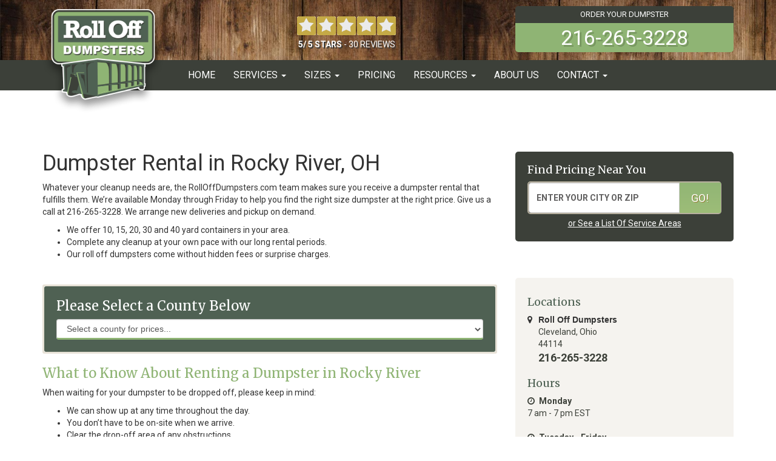

--- FILE ---
content_type: text/html; charset=UTF-8
request_url: http://www.rolloffdumpsters.com/ohio/rocky-river.php
body_size: 16410
content:

<!doctype html>
<html lang="en">
<head>
<meta name="viewport" content="width=device-width, initial-scale=1.0, user-scalable=0"/>
<meta charset="UTF-8">
<title itemprop="name">Dumpster Rental in Rocky River, OH I RollOffDumpsters.com</title>
<meta name="keywords" content="dumpster rental rocky river, roll off dumpsters rocky river, roll off dumpster rental rocky river, rent a roll off dumpster rocky river">
<meta name="description" content="See how much you can save on a dumpster rental in Rocky River by contacting RollOffDumpsters.com. Our containers are priced to fit any size budget.">
<meta name="canonical" href="http://www.rolloffdumpsters.com/ohio/rocky-river.php">
<link rel="icon" type="image/png" href="http://www.rolloffdumpsters.com/images/xfavicon.png.pagespeed.ic.7YYYungqpD.webp"/>
<link rel="stylesheet" href="/theme/assets/styles/production/main.min.css" type="text/css">
<link rel="canonical" href="http://www.rolloffdumpsters.com/ohio/rocky-river.php">
<meta name="msvalidate.01" content="9BAFDDDE415A0E056DDB4A11D7E0731A"/>
<meta name="p:domain_verify" content="7b862966f8b06bc7c3d51487a1136a9f"/>
<meta name="msvalidate.01" content="8955E0786B79B7F90720F71DDC915AF6"/>
<meta name="msvalidate.01" content="11D5E06B7DCFCC5F50897E123612CE0B"/>
</head>
<body itemscope itemtype="http://schema.org/Organization">
<noscript><iframe src="//www.googletagmanager.com/ns.html?id=GTM-KH9QSQ" height="0" width="0" style="display:none;visibility:hidden"></iframe></noscript>
<script type="text/psajs" data-pagespeed-orig-index="0">(function(w,d,s,l,i){w[l]=w[l]||[];w[l].push({'gtm.start':new Date().getTime(),event:'gtm.js'});var f=d.getElementsByTagName(s)[0],j=d.createElement(s),dl=l!='dataLayer'?'&l='+l:'';j.async=true;j.src='//www.googletagmanager.com/gtm.js?id='+i+dl;f.parentNode.insertBefore(j,f);})(window,document,'script','dataLayer','GTM-KH9QSQ');</script>
<div class="fixed">
<div class="containerfluid woodbg hidden-xs">
<div class="container">
<div class="row">
<div class="col-sm-4">
<a itemprop="url" href="http://www.rolloffdumpsters.com"><img itemprop="logo" src="http://www.rolloffdumpsters.com/images/xmainlogo.png.pagespeed.ic.KGWPkcuqH1.webp" class="img-responsive mainlogo" alt="Roll Off Dumpster Rentals" width="259" height="230"></a>
</div>
<div class="col-sm-4">
<div itemtype="http://schema.org/AggregateRating" itemscope itemprop="aggregateRating" id="star-rating-desktop" class="row hidden-xs">
<div id="star-wrapper-desktop" class="text-center">
<div class="starRating"></div>
<p class="centered">
<b><span itemprop="ratingValue">5</span>/ <span itemprop="bestRating">5</span> STARS</b> - <span itemprop="ratingCount">30</span> <a itemprop="url" href="http://www.rolloffdumpsters.com/dumpster-reviews.php">REVIEWS</a>
</p>
</div>
</div> </div>
<div class="col-sm-4 phonecolumn animated pulse">
<div class="phonebutton">
<p class="order">ORDER YOUR DUMPSTER</p>
<p class="phone"><span itemprop="telephone">216-265-3228</span></p>
</div>
</div>
</div>
</div>
</div>
<div class="container-fluid mainmenu hidden-xs">
<div class="container">
<div class="row">
<div class="col-sm-8 col-md-12">
<nav class="navbar navbar-default">
<div class="">
<div class="navbar-header">
<div class="col-xs-4 no-gutter">
<div class="navbar-brand">
<button id="mobile-call-us-btn" class="navbar-toggle">
<section>
<img src="[data-uri]" alt="phone icon" height="20px">
Call Us
</section>
</button>
</div>
</div>
<div id="mobile-logo" class="col-xs-4 no-gutter visible-xs">
<img class="center-block" src="[data-uri]" alt="Roll Off Dumpster Rentals">
</div>
<div class="col-xs-4 no-gutter">
<button type="button" class="navbar-toggle collapsed" data-toggle="collapse" data-target="#bs-example-navbar-collapse-1" aria-expanded="false">
<span class="sr-only">Toggle navigation</span>
<span class="icon-bar"></span>
<span class="icon-bar"></span>
<span class="icon-bar"></span>
</button>
</div>
</div>
<div class="collapse navbar-collapse leftmenu" id="bs-example-navbar-collapse-1">
<ul itemscope itemtype="http://www.schema.org/SiteNavigationElement" class="nav navbar-nav">
<li class="">
<a itemprop="url" class="" href="/">
<span itemprop="name">Home</span>
</a>
</li>
<li class="dropdown">
<a itemprop="url" class="dropdown-toggle" data-hover="dropdown" href="/services.php">
<span itemprop="name">Services</span>
<span class="caret"></span>
</a>
<ul itemscope itemtype="http://www.schema.org/SiteNavigationElement" itemscope class="dropdown-menu" role="menu">
<li itemprop="name"><a itemprop="url" href="/residential-roll-off-dumpsters.php">Residential Roll Off Dumpsters</a></li>
<li itemprop="name"><a itemprop="url" href="/construction-roll-off-dumpsters.php">Construction Roll Off Dumpsters</a></li>
<li itemprop="name"><a itemprop="url" href="/services/junk-removal.php">Junk Removal</a></li>
<li itemprop="name"><a itemprop="url" href="/services/trash-removal.php">Trash Removal</a></li>
</ul>
</li>
<li class="dropdown">
<a itemprop="url" class="dropdown-toggle" data-hover="dropdown" href="/dumpster-sizes.php">
<span itemprop="name">Sizes</span>
<span class="caret"></span>
</a>
<ul itemscope itemtype="http://www.schema.org/SiteNavigationElement" itemscope class="dropdown-menu" role="menu">
<li itemprop="name"><a itemprop="url" href="/dumpster-sizes/ten-yard-roll-off-dumpster.php">10 Yard Roll Off Dumpster</a></li>
<li itemprop="name"><a itemprop="url" href="/dumpster-sizes/twenty-yard-roll-off-dumpster.php">20 Yard Roll Off Dumpster</a></li>
<li itemprop="name"><a itemprop="url" href="/dumpster-sizes/thirty-yard-roll-off-dumpster.php">30 Yard Roll Off Dumpster</a></li>
<li itemprop="name"><a itemprop="url" href="/dumpster-sizes/forty-yard-roll-off-dumpster.php">40 Yard Roll Off Dumpster</a></li>
</ul>
</li>
<li class="">
<a itemprop="url" class="" href="/dumpster-prices.php">
<span itemprop="name">Pricing</span>
</a>
</li>
<li class="dropdown">
<a itemprop="url" class="dropdown-toggle" data-hover="dropdown" href="/resources.php">
<span itemprop="name">Resources</span>
<span class="caret"></span>
</a>
<ul itemscope itemtype="http://www.schema.org/SiteNavigationElement" itemscope class="dropdown-menu" role="menu">
<li itemprop="name"><a itemprop="url" href="/blog">Blog</a></li>
<li itemprop="name"><a itemprop="url" href="/dumpster-reviews.php">Dumpster Reviews</a></li>
<li itemprop="name"><a itemprop="url" href="/resources/roll-off-dumpster-rental-faqs.php">FAQs</a></li>
<li itemprop="name"><a itemprop="url" href="/resources/dumpster-weight-calculator.php">Weight Calculator</a></li>
<li itemprop="name"><a itemprop="url" href="/resources/dumpster-weight-limits.php">Dumpster Weight Limits</a></li>
<li itemprop="name"><a itemprop="url" href="/resources/how-to-rent-a-dumpster.php">How To Rent A Dumpster</a></li>
<li itemprop="name"><a itemprop="url" href="/resources/how-big-of-a-dumpster-do-i-need.php">How Big Of A Dumpster Do I Need</a></li>
<li itemprop="name"><a itemprop="url" href="/resources/getting-rid-of-bulky-items.php">Getting Rid Of Bulky Items</a></li>
<li itemprop="name"><a itemprop="url" href="/resources/how-to-dispose-of-yard-waste.php">How To Dispose Of Yard Waste</a></li>
<li itemprop="name"><a itemprop="url" href="/resources/how-to-dispose-of-concrete.php">How To Dispose Of Concrete</a></li>
<li itemprop="name"><a itemprop="url" href="/resources/dumpster-fees.php">Dumpster Fees</a></li>
<li itemprop="name"><a itemprop="url" href="/resources/prohibited-items.php">Prohibited Items</a></li>
<li itemprop="name"><a itemprop="url" href="/resources/dumpster-permits.php">Dumpster Permits</a></li>
</ul>
</li>
<li class="">
<a itemprop="url" class="" href="/about-us.php">
<span itemprop="name">About Us</span>
</a>
</li>
<li class="dropdown">
<a itemprop="url" class="dropdown-toggle" data-hover="dropdown" href="/contact.php">
<span itemprop="name">Contact</span>
<span class="caret"></span>
</a>
<ul itemscope itemtype="http://www.schema.org/SiteNavigationElement" itemscope class="dropdown-menu" role="menu">
<li itemprop="name"><a itemprop="url" href="/contact/request-a-quote.php">Request A Quote</a></li>
</ul>
</li>
</ul>
</div>
</div>
</nav>
</div>
</div>
</div>
</div>
<div class="visible-xs mobile-header-wrapper">
<div class="sticky">
<nav>
<div class="mobile-header">
<div class="col-xs-4 mobile-logo">
<a href="tel:216-265-3228" id="mobile-call-us-btn">
<div>
<section class="text-center">
<div class="inline">
<img src="[data-uri]" alt="phone icon" height="20px">
</div>
<div class="inline">
Call<br>Us
</div>
</section>
</div>
</a>
</div>
<div class="col-xs-4">
<img id="mobile-logo" class="center-block" src="[data-uri]" alt="mobile logo">
</div>
<div class="col-xs-4 mobile-primary-nav-trigger">
<div id="mobile-menu-icon-wrapper">
<a><span class="mobile-menu-icon"></span></a>
</div>
</div>
</div>
<div class="mobile-primary-nav">
<div class="col-xs-12 mobile-accordion-menu animated">
<ul class="border">
<li class=""> <a href="/">Home</a> </li>
<li class="has-children"> <input type="checkbox" name="group-1" id="group-1">
<label for="group-1"><a href="/services.php">Services</a></label>
<ul>
<li><a href="/residential-roll-off-dumpsters.php">Residential Roll Off Dumpsters</a></li>
<li><a href="/construction-roll-off-dumpsters.php">Construction Roll Off Dumpsters</a></li>
<li><a href="/services/junk-removal.php">Junk Removal</a></li>
<li><a href="/services/trash-removal.php">Trash Removal</a></li>
</ul>
</li>
<li class="has-children"> <input type="checkbox" name="group-2" id="group-2">
<label for="group-2"><a href="/dumpster-sizes.php">Sizes</a></label>
<ul>
<li><a href="/dumpster-sizes/ten-yard-roll-off-dumpster.php">10 Yard Roll Off Dumpster</a></li>
<li><a href="/dumpster-sizes/twenty-yard-roll-off-dumpster.php">20 Yard Roll Off Dumpster</a></li>
<li><a href="/dumpster-sizes/thirty-yard-roll-off-dumpster.php">30 Yard Roll Off Dumpster</a></li>
<li><a href="/dumpster-sizes/forty-yard-roll-off-dumpster.php">40 Yard Roll Off Dumpster</a></li>
</ul>
</li>
<li class=""> <a href="/dumpster-prices.php">Pricing</a> </li>
<li class="has-children"> <input type="checkbox" name="group-3" id="group-3">
<label for="group-3"><a href="/resources.php">Resources</a></label>
<ul>
<li><a href="/blog">Blog</a></li>
<li><a href="/dumpster-reviews.php">Dumpster Reviews</a></li>
<li><a href="/resources/roll-off-dumpster-rental-faqs.php">FAQs</a></li>
<li><a href="/resources/dumpster-weight-calculator.php">Weight Calculator</a></li>
<li><a href="/resources/dumpster-weight-limits.php">Dumpster Weight Limits</a></li>
<li><a href="/resources/how-to-rent-a-dumpster.php">How To Rent A Dumpster</a></li>
<li><a href="/resources/how-big-of-a-dumpster-do-i-need.php">How Big Of A Dumpster Do I Need</a></li>
<li><a href="/resources/getting-rid-of-bulky-items.php">Getting Rid Of Bulky Items</a></li>
<li><a href="/resources/how-to-dispose-of-yard-waste.php">How To Dispose Of Yard Waste</a></li>
<li><a href="/resources/how-to-dispose-of-concrete.php">How To Dispose Of Concrete</a></li>
<li><a href="/resources/dumpster-fees.php">Dumpster Fees</a></li>
<li><a href="/resources/prohibited-items.php">Prohibited Items</a></li>
<li><a href="/resources/dumpster-permits.php">Dumpster Permits</a></li>
</ul>
</li>
<li class=""> <a href="/about-us.php">About Us</a> </li>
<li class="has-children"> <input type="checkbox" name="group-4" id="group-4">
<label for="group-4"><a href="/contact.php">Contact</a></label>
<ul>
<li><a href="/contact/request-a-quote.php">Request A Quote</a></li>
</ul>
</li>
</ul>
</div>
<div class="col-xs-12 social-nav">
<div class="line-1">
<ul>
<li>
<a href="https://twitter.com/RODumpsters" target="_blank" class="socialicons"><i class="fa fa-twitter"></i></a>
</li>
<li>
<a href="https://www.facebook.com/rentarolloffdumpster/" class="socialicons" target="_blank"><i class="fa fa-facebook-square"></i></a>
</li>
<li>
<a href="https://www.youtube.com/channel/UCyQ35u4xKAoi-SgSeVvxcaw" class="socialicons" target="_blank"><i class="fa fa-youtube-play"></i></a>
</li>
<li>
<a href="https://www.pinterest.com/gthomas2547/" target="_blank" class="socialicons"><i class="fa fa-pinterest-p"></i></a>
</li>
</ul>
</div>
</div>
</div>
</nav>
</div>
</div>
<div id="mobile-cta-hero" class="containerfluid visible-xs">
<div class="container">
<div class="dark-green-radius-box centered">
<h4>BEST DUMPSTER PRICES!</h4>
</div>
<a href="tel:216-265-3228">
<button class="light-green-radius-box centered">
<h3>Tap To Call Now</h3>
<h2>216-265-3228</h2>
</button>
</a>
<div id="star-rating-mobile" class="row">
<div id="star-wrapper" class="col-xs-6 text-right">
<div class="starRating"></div>
</div>
<div class="col-xs-6 text-left">
<p>
<b><span id="aggregateStarRating">5</span>/<span id="maxStarRating">5</span> STARS</b><br>
<span>30</span> REVIEWS
</p>
</div>
</div> </div>
</div>
</div>
<div class="container-fluid locationbody">
<div class="container">
<div id="main" class="row">
<div class="col-md-8">
<h1>Dumpster Rental in Rocky River, OH</h1>
<p>Whatever your cleanup needs are, the RollOffDumpsters.com team makes sure you receive a dumpster rental that fulfills them. We’re available Monday through Friday to help you find the right size dumpster at the right price. Give us a call at 216-265-3228. We arrange new deliveries and pickup on demand.</p>
<ul>
<li>We offer 10, 15, 20, 30 and 40 yard containers in your area.</li>
<li>Complete any cleanup at your own pace with our long rental periods.</li>
<li>Our roll off dumpsters come without hidden fees or surprise charges.</li>
</ul>
<p>&nbsp;</p>
<p><section id="countySelect" class="form-group">
<div class="selectWrapper">
<h2>Please Select a County Below</h2>
<select id="listOfCounties" class="form-control">
<option>Select a county for prices...</option>
<option value="p0">Cuyahoga</option>
<option value="p1">Lake-Lorain-Medina-Summit-Geauga</option>
<option value="p2">Mahoning</option>
<option value="p3">Portage</option>
<option value="p4">Stark</option>
<option value="p5">Trumbullll</option>
<option value="p6">Wayne</option>
</select>
</div>
</section>
<div id="countyPlaceHolder">
<div class="inner"></div>
</div>
<section id="p0" class="hiddenCounty">
<h2>Cuyahoga</h2>
<div class="dumpsterbox  ">
<div itemscope itemtype="http://schema.org/Product" class="row">
<div class="col-sm-6 col-md-7 leftinclude">
<h2 itemprop="name" style="color:#5d6d60; margin-top:5px;">10 Yard Dumpster </h2>
<img itemprop="image" src="/images/x10-yard-dumpster-int.png.pagespeed.ic.X-Gd43udeB.webp" class="img-responsive" style="margin-left: auto;
    margin-right: auto;" width="829" height="390">
</div>
<div class="col-sm-6 col-md-5">
<div itemprop="description" class="includebox">
<p class="includetitle"><i class="fa fa-check-circle"></i> Your Dumpster Includes:</p>
<div class="includetextwrap">
<p class="includeitem"><i style="margin-right:7px; font-size:18px;" class="fa fa-calendar"></i> 10 Day Rental Period</p>
<p class="includeitem"><i style="margin-right:14px; font-size:18px;" class="fa fa-arrow-circle-right"></i>Delivery Fee</p>
<p class="includeitem"><i style="margin-right:14px; font-size:18px;" class="fa fa-arrow-circle-left"></i>Pickup Fee</p>
<p class="includeitem"><i style="margin-right:10px; font-size:18px;" class="fa fa-money"></i>Applicable Taxes</p>
<hr>
<div class="hidden-lg hidden-md">
<a href="tel:216-265-3228">
<div class="goldbutton">
<i class="fa fa-phone"></i> CALL NOW
</div>
</a>
</div>
<div class="visible-lg visible-md">
<h4 class="call-now">Call Now 216-265-3228</h4>
</div>
</div>
</div>
</div>
</div>
<div class="row">
<div class="col-md-12">
<p style="color:#3c4039; text-align:center; font-size:10px; padding-top:10px;">Dimensions may vary slightly but volume is accurate. Prices and availability are subject to change without notice.</p>
</div>
</div>
</div>
<div class="dumpsterbox  ">
<div itemscope itemtype="http://schema.org/Product" class="row">
<div class="col-sm-6 col-md-7 leftinclude">
<h2 itemprop="name" style="color:#5d6d60; margin-top:5px;">15 Yard Dumpster </h2>
<img itemprop="image" src="/images/x15-yard-dumpster-int.png.pagespeed.ic.NEUB6S6fmN.webp" class="img-responsive" style="margin-left: auto;
    margin-right: auto;" width="855" height="376">
</div>
<div class="col-sm-6 col-md-5">
<div itemprop="description" class="includebox">
<p class="includetitle"><i class="fa fa-check-circle"></i> Your Dumpster Includes:</p>
<div class="includetextwrap">
<p class="includeitem"><i style="margin-right:7px; font-size:18px;" class="fa fa-calendar"></i> 10 Day Rental Period</p>
<p class="includeitem"><i style="margin-right:14px; font-size:18px;" class="fa fa-arrow-circle-right"></i>Delivery Fee</p>
<p class="includeitem"><i style="margin-right:14px; font-size:18px;" class="fa fa-arrow-circle-left"></i>Pickup Fee</p>
<p class="includeitem"><i style="margin-right:10px; font-size:18px;" class="fa fa-money"></i>Applicable Taxes</p>
<hr>
<div class="hidden-lg hidden-md">
<a href="tel:216-265-3228">
<div class="goldbutton">
<i class="fa fa-phone"></i> CALL NOW
</div>
</a>
</div>
<div class="visible-lg visible-md">
<h4 class="call-now">Call Now 216-265-3228</h4>
</div>
</div>
</div>
</div>
</div>
<div class="row">
<div class="col-md-12">
<p style="color:#3c4039; text-align:center; font-size:10px; padding-top:10px;">Dimensions may vary slightly but volume is accurate. Prices and availability are subject to change without notice.</p>
</div>
</div>
</div>
<div class="dumpsterbox  ">
<div itemscope itemtype="http://schema.org/Product" class="row">
<div class="col-sm-6 col-md-7 leftinclude">
<h2 itemprop="name" style="color:#5d6d60; margin-top:5px;">20 Yard Dumpster </h2>
<img itemprop="image" src="/images/x20-yard-dumpster-int.png.pagespeed.ic.2N8geJ--pM.webp" class="img-responsive" style="margin-left: auto;
    margin-right: auto;" width="891" height="348">
</div>
<div class="col-sm-6 col-md-5">
<div itemprop="description" class="includebox">
<p class="includetitle"><i class="fa fa-check-circle"></i> Your Dumpster Includes:</p>
<div class="includetextwrap">
<p class="includeitem"><i style="margin-right:7px; font-size:18px;" class="fa fa-calendar"></i> 10 Day Rental Period</p>
<p class="includeitem"><i style="margin-right:14px; font-size:18px;" class="fa fa-arrow-circle-right"></i>Delivery Fee</p>
<p class="includeitem"><i style="margin-right:14px; font-size:18px;" class="fa fa-arrow-circle-left"></i>Pickup Fee</p>
<p class="includeitem"><i style="margin-right:10px; font-size:18px;" class="fa fa-money"></i>Applicable Taxes</p>
<hr>
<div class="hidden-lg hidden-md">
<a href="tel:216-265-3228">
<div class="goldbutton">
<i class="fa fa-phone"></i> CALL NOW
</div>
</a>
</div>
<div class="visible-lg visible-md">
<h4 class="call-now">Call Now 216-265-3228</h4>
</div>
</div>
</div>
</div>
</div>
<div class="row">
<div class="col-md-12">
<p style="color:#3c4039; text-align:center; font-size:10px; padding-top:10px;">Dimensions may vary slightly but volume is accurate. Prices and availability are subject to change without notice.</p>
</div>
</div>
</div>
<div class="dumpsterbox  ">
<div itemscope itemtype="http://schema.org/Product" class="row">
<div class="col-sm-6 col-md-7 leftinclude">
<h2 itemprop="name" style="color:#5d6d60; margin-top:5px;">30 Yard Dumpster </h2>
<img itemprop="image" src="/images/x30-yard-dumpster-int.png.pagespeed.ic.AXBiante78.webp" class="img-responsive" style="margin-left: auto;
    margin-right: auto;" width="939" height="401">
</div>
<div class="col-sm-6 col-md-5">
<div itemprop="description" class="includebox">
<p class="includetitle"><i class="fa fa-check-circle"></i> Your Dumpster Includes:</p>
<div class="includetextwrap">
<p class="includeitem"><i style="margin-right:7px; font-size:18px;" class="fa fa-calendar"></i> 10 Day Rental Period</p>
<p class="includeitem"><i style="margin-right:14px; font-size:18px;" class="fa fa-arrow-circle-right"></i>Delivery Fee</p>
<p class="includeitem"><i style="margin-right:14px; font-size:18px;" class="fa fa-arrow-circle-left"></i>Pickup Fee</p>
<p class="includeitem"><i style="margin-right:10px; font-size:18px;" class="fa fa-money"></i>Applicable Taxes</p>
<hr>
<div class="hidden-lg hidden-md">
<a href="tel:216-265-3228">
<div class="goldbutton">
<i class="fa fa-phone"></i> CALL NOW
</div>
</a>
</div>
<div class="visible-lg visible-md">
<h4 class="call-now">Call Now 216-265-3228</h4>
</div>
</div>
</div>
</div>
</div>
<div class="row">
<div class="col-md-12">
<p style="color:#3c4039; text-align:center; font-size:10px; padding-top:10px;">Dimensions may vary slightly but volume is accurate. Prices and availability are subject to change without notice.</p>
</div>
</div>
</div>
<div class="dumpsterbox  ">
<div itemscope itemtype="http://schema.org/Product" class="row">
<div class="col-sm-6 col-md-7 leftinclude">
<h2 itemprop="name" style="color:#5d6d60; margin-top:5px;">40 Yard Dumpster </h2>
<img itemprop="image" src="/images/x40-yard-dumpster-int.png.pagespeed.ic.5T4nbSlqn7.webp" class="img-responsive" style="margin-left: auto;
    margin-right: auto;" width="964" height="512">
</div>
<div class="col-sm-6 col-md-5">
<div itemprop="description" class="includebox">
<p class="includetitle"><i class="fa fa-check-circle"></i> Your Dumpster Includes:</p>
<div class="includetextwrap">
<p class="includeitem"><i style="margin-right:7px; font-size:18px;" class="fa fa-calendar"></i> 10 Day Rental Period</p>
<p class="includeitem"><i style="margin-right:14px; font-size:18px;" class="fa fa-arrow-circle-right"></i>Delivery Fee</p>
<p class="includeitem"><i style="margin-right:14px; font-size:18px;" class="fa fa-arrow-circle-left"></i>Pickup Fee</p>
<p class="includeitem"><i style="margin-right:10px; font-size:18px;" class="fa fa-money"></i>Applicable Taxes</p>
<hr>
<div class="hidden-lg hidden-md">
<a href="tel:216-265-3228">
<div class="goldbutton">
<i class="fa fa-phone"></i> CALL NOW
</div>
</a>
</div>
<div class="visible-lg visible-md">
<h4 class="call-now">Call Now 216-265-3228</h4>
</div>
</div>
</div>
</div>
</div>
<div class="row">
<div class="col-md-12">
<p style="color:#3c4039; text-align:center; font-size:10px; padding-top:10px;">Dimensions may vary slightly but volume is accurate. Prices and availability are subject to change without notice.</p>
</div>
</div>
</div>
<h3 class="special-use">Special Use Roll Off Dumpsters</h3>
<hr/>
<div class="dumpsterbox   heavy ">
<div itemscope itemtype="http://schema.org/Product" class="row">
<div class="col-sm-6 col-md-7 leftinclude">
<h2 itemprop="name" style="color:#5d6d60; margin-top:5px;">10 Yard Dumpster - <span class="heading-heavy">Heavy Debris</span> </h2>
<img itemprop="image" src="/images/heavy-dumpsters/x10-yard-dumpster.png.pagespeed.ic.YT-EfGuYeH.webp" class="img-responsive" style="margin-left: auto;
    margin-right: auto;" width="829" height="390">
</div>
<div class="col-sm-6 col-md-5">
<div itemprop="description" class="includebox">
<p class="includetitle"><i class="fa fa-check-circle"></i> Your Dumpster Includes:</p>
<div class="includetextwrap">
<p class="includeitem"><i style="margin-right:7px; font-size:18px;" class="fa fa-calendar"></i> 10 Day Rental Period</p>
<p class="includeitem"><i style="margin-right:14px; font-size:18px;" class="fa fa-arrow-circle-right"></i>Delivery Fee</p>
<p class="includeitem"><i style="margin-right:14px; font-size:18px;" class="fa fa-arrow-circle-left"></i>Pickup Fee</p>
<p class="includeitem"><i style="margin-right:10px; font-size:18px;" class="fa fa-money"></i>Applicable Taxes</p>
<hr>
<div class="hidden-lg hidden-md">
<a href="tel:216-265-3228">
<div class="goldbutton">
<i class="fa fa-phone"></i> CALL NOW
</div>
</a>
</div>
<div class="visible-lg visible-md">
<h4 class="call-now">Call Now 216-265-3228</h4>
</div>
</div>
</div>
</div>
</div>
<div class="row">
<div class="col-md-12">
<p style="color:#3c4039; text-align:center; font-size:10px; padding-top:10px;">Dimensions may vary slightly but volume is accurate. Prices and availability are subject to change without notice.</p>
</div>
</div>
</div>
</section>
<section id="p1" class="hiddenCounty">
<h2>Lake-Lorain-Medina-Summit-Geauga</h2>
<div class="dumpsterbox  ">
<div itemscope itemtype="http://schema.org/Product" class="row">
<div class="col-sm-6 col-md-7 leftinclude">
<h2 itemprop="name" style="color:#5d6d60; margin-top:5px;">10 Yard Dumpster </h2>
<img itemprop="image" src="/images/x10-yard-dumpster-int.png.pagespeed.ic.X-Gd43udeB.webp" class="img-responsive" style="margin-left: auto;
    margin-right: auto;" width="829" height="390">
</div>
<div class="col-sm-6 col-md-5">
<div itemprop="description" class="includebox">
<p class="includetitle"><i class="fa fa-check-circle"></i> Your Dumpster Includes:</p>
<div class="includetextwrap">
<p class="includeitem"><i style="margin-right:7px; font-size:18px;" class="fa fa-calendar"></i> 10 Day Rental Period</p>
<p class="includeitem"><i style="margin-right:14px; font-size:18px;" class="fa fa-arrow-circle-right"></i>Delivery Fee</p>
<p class="includeitem"><i style="margin-right:14px; font-size:18px;" class="fa fa-arrow-circle-left"></i>Pickup Fee</p>
<p class="includeitem"><i style="margin-right:10px; font-size:18px;" class="fa fa-money"></i>Applicable Taxes</p>
<hr>
<div class="hidden-lg hidden-md">
<a href="tel:216-265-3228">
<div class="goldbutton">
<i class="fa fa-phone"></i> CALL NOW
</div>
</a>
</div>
<div class="visible-lg visible-md">
<h4 class="call-now">Call Now 216-265-3228</h4>
</div>
</div>
</div>
</div>
</div>
<div class="row">
<div class="col-md-12">
<p style="color:#3c4039; text-align:center; font-size:10px; padding-top:10px;">Dimensions may vary slightly but volume is accurate. Prices and availability are subject to change without notice.</p>
</div>
</div>
</div>
<div class="dumpsterbox  ">
<div itemscope itemtype="http://schema.org/Product" class="row">
<div class="col-sm-6 col-md-7 leftinclude">
<h2 itemprop="name" style="color:#5d6d60; margin-top:5px;">15 Yard Dumpster </h2>
<img itemprop="image" src="/images/x15-yard-dumpster-int.png.pagespeed.ic.NEUB6S6fmN.webp" class="img-responsive" style="margin-left: auto;
    margin-right: auto;" width="855" height="376">
</div>
<div class="col-sm-6 col-md-5">
<div itemprop="description" class="includebox">
<p class="includetitle"><i class="fa fa-check-circle"></i> Your Dumpster Includes:</p>
<div class="includetextwrap">
<p class="includeitem"><i style="margin-right:7px; font-size:18px;" class="fa fa-calendar"></i> 10 Day Rental Period</p>
<p class="includeitem"><i style="margin-right:14px; font-size:18px;" class="fa fa-arrow-circle-right"></i>Delivery Fee</p>
<p class="includeitem"><i style="margin-right:14px; font-size:18px;" class="fa fa-arrow-circle-left"></i>Pickup Fee</p>
<p class="includeitem"><i style="margin-right:10px; font-size:18px;" class="fa fa-money"></i>Applicable Taxes</p>
<hr>
<div class="hidden-lg hidden-md">
<a href="tel:216-265-3228">
<div class="goldbutton">
<i class="fa fa-phone"></i> CALL NOW
</div>
</a>
</div>
<div class="visible-lg visible-md">
<h4 class="call-now">Call Now 216-265-3228</h4>
</div>
</div>
</div>
</div>
</div>
<div class="row">
<div class="col-md-12">
<p style="color:#3c4039; text-align:center; font-size:10px; padding-top:10px;">Dimensions may vary slightly but volume is accurate. Prices and availability are subject to change without notice.</p>
</div>
</div>
</div>
<div class="dumpsterbox  ">
<div itemscope itemtype="http://schema.org/Product" class="row">
<div class="col-sm-6 col-md-7 leftinclude">
<h2 itemprop="name" style="color:#5d6d60; margin-top:5px;">20 Yard Dumpster </h2>
<img itemprop="image" src="/images/x20-yard-dumpster-int.png.pagespeed.ic.2N8geJ--pM.webp" class="img-responsive" style="margin-left: auto;
    margin-right: auto;" width="891" height="348">
</div>
<div class="col-sm-6 col-md-5">
<div itemprop="description" class="includebox">
<p class="includetitle"><i class="fa fa-check-circle"></i> Your Dumpster Includes:</p>
<div class="includetextwrap">
<p class="includeitem"><i style="margin-right:7px; font-size:18px;" class="fa fa-calendar"></i> 10 Day Rental Period</p>
<p class="includeitem"><i style="margin-right:14px; font-size:18px;" class="fa fa-arrow-circle-right"></i>Delivery Fee</p>
<p class="includeitem"><i style="margin-right:14px; font-size:18px;" class="fa fa-arrow-circle-left"></i>Pickup Fee</p>
<p class="includeitem"><i style="margin-right:10px; font-size:18px;" class="fa fa-money"></i>Applicable Taxes</p>
<hr>
<div class="hidden-lg hidden-md">
<a href="tel:216-265-3228">
<div class="goldbutton">
<i class="fa fa-phone"></i> CALL NOW
</div>
</a>
</div>
<div class="visible-lg visible-md">
<h4 class="call-now">Call Now 216-265-3228</h4>
</div>
</div>
</div>
</div>
</div>
<div class="row">
<div class="col-md-12">
<p style="color:#3c4039; text-align:center; font-size:10px; padding-top:10px;">Dimensions may vary slightly but volume is accurate. Prices and availability are subject to change without notice.</p>
</div>
</div>
</div>
<div class="dumpsterbox  ">
<div itemscope itemtype="http://schema.org/Product" class="row">
<div class="col-sm-6 col-md-7 leftinclude">
<h2 itemprop="name" style="color:#5d6d60; margin-top:5px;">30 Yard Dumpster </h2>
<img itemprop="image" src="/images/x30-yard-dumpster-int.png.pagespeed.ic.AXBiante78.webp" class="img-responsive" style="margin-left: auto;
    margin-right: auto;" width="939" height="401">
</div>
<div class="col-sm-6 col-md-5">
<div itemprop="description" class="includebox">
<p class="includetitle"><i class="fa fa-check-circle"></i> Your Dumpster Includes:</p>
<div class="includetextwrap">
<p class="includeitem"><i style="margin-right:7px; font-size:18px;" class="fa fa-calendar"></i> 10 Day Rental Period</p>
<p class="includeitem"><i style="margin-right:14px; font-size:18px;" class="fa fa-arrow-circle-right"></i>Delivery Fee</p>
<p class="includeitem"><i style="margin-right:14px; font-size:18px;" class="fa fa-arrow-circle-left"></i>Pickup Fee</p>
<p class="includeitem"><i style="margin-right:10px; font-size:18px;" class="fa fa-money"></i>Applicable Taxes</p>
<hr>
<div class="hidden-lg hidden-md">
<a href="tel:216-265-3228">
<div class="goldbutton">
<i class="fa fa-phone"></i> CALL NOW
</div>
</a>
</div>
<div class="visible-lg visible-md">
<h4 class="call-now">Call Now 216-265-3228</h4>
</div>
</div>
</div>
</div>
</div>
<div class="row">
<div class="col-md-12">
<p style="color:#3c4039; text-align:center; font-size:10px; padding-top:10px;">Dimensions may vary slightly but volume is accurate. Prices and availability are subject to change without notice.</p>
</div>
</div>
</div>
<div class="dumpsterbox  ">
<div itemscope itemtype="http://schema.org/Product" class="row">
<div class="col-sm-6 col-md-7 leftinclude">
<h2 itemprop="name" style="color:#5d6d60; margin-top:5px;">40 Yard Dumpster </h2>
<img itemprop="image" src="/images/x40-yard-dumpster-int.png.pagespeed.ic.5T4nbSlqn7.webp" class="img-responsive" style="margin-left: auto;
    margin-right: auto;" width="964" height="512">
</div>
<div class="col-sm-6 col-md-5">
<div itemprop="description" class="includebox">
<p class="includetitle"><i class="fa fa-check-circle"></i> Your Dumpster Includes:</p>
<div class="includetextwrap">
<p class="includeitem"><i style="margin-right:7px; font-size:18px;" class="fa fa-calendar"></i> 10 Day Rental Period</p>
<p class="includeitem"><i style="margin-right:14px; font-size:18px;" class="fa fa-arrow-circle-right"></i>Delivery Fee</p>
<p class="includeitem"><i style="margin-right:14px; font-size:18px;" class="fa fa-arrow-circle-left"></i>Pickup Fee</p>
<p class="includeitem"><i style="margin-right:10px; font-size:18px;" class="fa fa-money"></i>Applicable Taxes</p>
<hr>
<div class="hidden-lg hidden-md">
<a href="tel:216-265-3228">
<div class="goldbutton">
<i class="fa fa-phone"></i> CALL NOW
</div>
</a>
</div>
<div class="visible-lg visible-md">
<h4 class="call-now">Call Now 216-265-3228</h4>
</div>
</div>
</div>
</div>
</div>
<div class="row">
<div class="col-md-12">
<p style="color:#3c4039; text-align:center; font-size:10px; padding-top:10px;">Dimensions may vary slightly but volume is accurate. Prices and availability are subject to change without notice.</p>
</div>
</div>
</div>
<h3 class="special-use">Special Use Roll Off Dumpsters</h3>
<hr/>
<div class="dumpsterbox   heavy ">
<div itemscope itemtype="http://schema.org/Product" class="row">
<div class="col-sm-6 col-md-7 leftinclude">
<h2 itemprop="name" style="color:#5d6d60; margin-top:5px;">10 Yard Dumpster - <span class="heading-heavy">Heavy Debris</span> </h2>
<img itemprop="image" src="/images/heavy-dumpsters/x10-yard-dumpster.png.pagespeed.ic.YT-EfGuYeH.webp" class="img-responsive" style="margin-left: auto;
    margin-right: auto;" width="829" height="390">
</div>
<div class="col-sm-6 col-md-5">
<div itemprop="description" class="includebox">
<p class="includetitle"><i class="fa fa-check-circle"></i> Your Dumpster Includes:</p>
<div class="includetextwrap">
<p class="includeitem"><i style="margin-right:7px; font-size:18px;" class="fa fa-calendar"></i> 10 Day Rental Period</p>
<p class="includeitem"><i style="margin-right:14px; font-size:18px;" class="fa fa-arrow-circle-right"></i>Delivery Fee</p>
<p class="includeitem"><i style="margin-right:14px; font-size:18px;" class="fa fa-arrow-circle-left"></i>Pickup Fee</p>
<p class="includeitem"><i style="margin-right:10px; font-size:18px;" class="fa fa-money"></i>Applicable Taxes</p>
<hr>
<div class="hidden-lg hidden-md">
<a href="tel:216-265-3228">
<div class="goldbutton">
<i class="fa fa-phone"></i> CALL NOW
</div>
</a>
</div>
<div class="visible-lg visible-md">
<h4 class="call-now">Call Now 216-265-3228</h4>
</div>
</div>
</div>
</div>
</div>
<div class="row">
<div class="col-md-12">
<p style="color:#3c4039; text-align:center; font-size:10px; padding-top:10px;">Dimensions may vary slightly but volume is accurate. Prices and availability are subject to change without notice.</p>
</div>
</div>
</div>
</section>
<section id="p2" class="hiddenCounty">
<h2>Mahoning</h2>
<div class="dumpsterbox  ">
<div itemscope itemtype="http://schema.org/Product" class="row">
<div class="col-sm-6 col-md-7 leftinclude">
<h2 itemprop="name" style="color:#5d6d60; margin-top:5px;">10 Yard Dumpster </h2>
<img itemprop="image" src="/images/x10-yard-dumpster-int.png.pagespeed.ic.X-Gd43udeB.webp" class="img-responsive" style="margin-left: auto;
    margin-right: auto;" width="829" height="390">
</div>
<div class="col-sm-6 col-md-5">
<div itemprop="description" class="includebox">
<p class="includetitle"><i class="fa fa-check-circle"></i> Your Dumpster Includes:</p>
<div class="includetextwrap">
<p class="includeitem"><i style="margin-right:7px; font-size:18px;" class="fa fa-calendar"></i> 10 Day Rental Period</p>
<p class="includeitem"><i style="margin-right:14px; font-size:18px;" class="fa fa-arrow-circle-right"></i>Delivery Fee</p>
<p class="includeitem"><i style="margin-right:14px; font-size:18px;" class="fa fa-arrow-circle-left"></i>Pickup Fee</p>
<p class="includeitem"><i style="margin-right:10px; font-size:18px;" class="fa fa-money"></i>Applicable Taxes</p>
<hr>
<div class="hidden-lg hidden-md">
<a href="tel:216-265-3228">
<div class="goldbutton">
<i class="fa fa-phone"></i> CALL NOW
</div>
</a>
</div>
<div class="visible-lg visible-md">
<h4 class="call-now">Call Now 216-265-3228</h4>
</div>
</div>
</div>
</div>
</div>
<div class="row">
<div class="col-md-12">
<p style="color:#3c4039; text-align:center; font-size:10px; padding-top:10px;">Dimensions may vary slightly but volume is accurate. Prices and availability are subject to change without notice.</p>
</div>
</div>
</div>
<div class="dumpsterbox  ">
<div itemscope itemtype="http://schema.org/Product" class="row">
<div class="col-sm-6 col-md-7 leftinclude">
<h2 itemprop="name" style="color:#5d6d60; margin-top:5px;">15 Yard Dumpster </h2>
<img itemprop="image" src="/images/x15-yard-dumpster-int.png.pagespeed.ic.NEUB6S6fmN.webp" class="img-responsive" style="margin-left: auto;
    margin-right: auto;" width="855" height="376">
</div>
<div class="col-sm-6 col-md-5">
<div itemprop="description" class="includebox">
<p class="includetitle"><i class="fa fa-check-circle"></i> Your Dumpster Includes:</p>
<div class="includetextwrap">
<p class="includeitem"><i style="margin-right:7px; font-size:18px;" class="fa fa-calendar"></i> 10 Day Rental Period</p>
<p class="includeitem"><i style="margin-right:14px; font-size:18px;" class="fa fa-arrow-circle-right"></i>Delivery Fee</p>
<p class="includeitem"><i style="margin-right:14px; font-size:18px;" class="fa fa-arrow-circle-left"></i>Pickup Fee</p>
<p class="includeitem"><i style="margin-right:10px; font-size:18px;" class="fa fa-money"></i>Applicable Taxes</p>
<hr>
<div class="hidden-lg hidden-md">
<a href="tel:216-265-3228">
<div class="goldbutton">
<i class="fa fa-phone"></i> CALL NOW
</div>
</a>
</div>
<div class="visible-lg visible-md">
<h4 class="call-now">Call Now 216-265-3228</h4>
</div>
</div>
</div>
</div>
</div>
<div class="row">
<div class="col-md-12">
<p style="color:#3c4039; text-align:center; font-size:10px; padding-top:10px;">Dimensions may vary slightly but volume is accurate. Prices and availability are subject to change without notice.</p>
</div>
</div>
</div>
<div class="dumpsterbox  ">
<div itemscope itemtype="http://schema.org/Product" class="row">
<div class="col-sm-6 col-md-7 leftinclude">
<h2 itemprop="name" style="color:#5d6d60; margin-top:5px;">20 Yard Dumpster </h2>
<img itemprop="image" src="/images/x20-yard-dumpster-int.png.pagespeed.ic.2N8geJ--pM.webp" class="img-responsive" style="margin-left: auto;
    margin-right: auto;" width="891" height="348">
</div>
<div class="col-sm-6 col-md-5">
<div itemprop="description" class="includebox">
<p class="includetitle"><i class="fa fa-check-circle"></i> Your Dumpster Includes:</p>
<div class="includetextwrap">
<p class="includeitem"><i style="margin-right:7px; font-size:18px;" class="fa fa-calendar"></i> 10 Day Rental Period</p>
<p class="includeitem"><i style="margin-right:14px; font-size:18px;" class="fa fa-arrow-circle-right"></i>Delivery Fee</p>
<p class="includeitem"><i style="margin-right:14px; font-size:18px;" class="fa fa-arrow-circle-left"></i>Pickup Fee</p>
<p class="includeitem"><i style="margin-right:10px; font-size:18px;" class="fa fa-money"></i>Applicable Taxes</p>
<hr>
<div class="hidden-lg hidden-md">
<a href="tel:216-265-3228">
<div class="goldbutton">
<i class="fa fa-phone"></i> CALL NOW
</div>
</a>
</div>
<div class="visible-lg visible-md">
<h4 class="call-now">Call Now 216-265-3228</h4>
</div>
</div>
</div>
</div>
</div>
<div class="row">
<div class="col-md-12">
<p style="color:#3c4039; text-align:center; font-size:10px; padding-top:10px;">Dimensions may vary slightly but volume is accurate. Prices and availability are subject to change without notice.</p>
</div>
</div>
</div>
<div class="dumpsterbox  ">
<div itemscope itemtype="http://schema.org/Product" class="row">
<div class="col-sm-6 col-md-7 leftinclude">
<h2 itemprop="name" style="color:#5d6d60; margin-top:5px;">30 Yard Dumpster </h2>
<img itemprop="image" src="/images/x30-yard-dumpster-int.png.pagespeed.ic.AXBiante78.webp" class="img-responsive" style="margin-left: auto;
    margin-right: auto;" width="939" height="401">
</div>
<div class="col-sm-6 col-md-5">
<div itemprop="description" class="includebox">
<p class="includetitle"><i class="fa fa-check-circle"></i> Your Dumpster Includes:</p>
<div class="includetextwrap">
<p class="includeitem"><i style="margin-right:7px; font-size:18px;" class="fa fa-calendar"></i> 10 Day Rental Period</p>
<p class="includeitem"><i style="margin-right:14px; font-size:18px;" class="fa fa-arrow-circle-right"></i>Delivery Fee</p>
<p class="includeitem"><i style="margin-right:14px; font-size:18px;" class="fa fa-arrow-circle-left"></i>Pickup Fee</p>
<p class="includeitem"><i style="margin-right:10px; font-size:18px;" class="fa fa-money"></i>Applicable Taxes</p>
<hr>
<div class="hidden-lg hidden-md">
<a href="tel:216-265-3228">
<div class="goldbutton">
<i class="fa fa-phone"></i> CALL NOW
</div>
</a>
</div>
<div class="visible-lg visible-md">
<h4 class="call-now">Call Now 216-265-3228</h4>
</div>
</div>
</div>
</div>
</div>
<div class="row">
<div class="col-md-12">
<p style="color:#3c4039; text-align:center; font-size:10px; padding-top:10px;">Dimensions may vary slightly but volume is accurate. Prices and availability are subject to change without notice.</p>
</div>
</div>
</div>
<div class="dumpsterbox  ">
<div itemscope itemtype="http://schema.org/Product" class="row">
<div class="col-sm-6 col-md-7 leftinclude">
<h2 itemprop="name" style="color:#5d6d60; margin-top:5px;">40 Yard Dumpster </h2>
<img itemprop="image" src="/images/x40-yard-dumpster-int.png.pagespeed.ic.5T4nbSlqn7.webp" class="img-responsive" style="margin-left: auto;
    margin-right: auto;" width="964" height="512">
</div>
<div class="col-sm-6 col-md-5">
<div itemprop="description" class="includebox">
<p class="includetitle"><i class="fa fa-check-circle"></i> Your Dumpster Includes:</p>
<div class="includetextwrap">
<p class="includeitem"><i style="margin-right:7px; font-size:18px;" class="fa fa-calendar"></i> 10 Day Rental Period</p>
<p class="includeitem"><i style="margin-right:14px; font-size:18px;" class="fa fa-arrow-circle-right"></i>Delivery Fee</p>
<p class="includeitem"><i style="margin-right:14px; font-size:18px;" class="fa fa-arrow-circle-left"></i>Pickup Fee</p>
<p class="includeitem"><i style="margin-right:10px; font-size:18px;" class="fa fa-money"></i>Applicable Taxes</p>
<hr>
<div class="hidden-lg hidden-md">
<a href="tel:216-265-3228">
<div class="goldbutton">
<i class="fa fa-phone"></i> CALL NOW
</div>
</a>
</div>
<div class="visible-lg visible-md">
<h4 class="call-now">Call Now 216-265-3228</h4>
</div>
</div>
</div>
</div>
</div>
<div class="row">
<div class="col-md-12">
<p style="color:#3c4039; text-align:center; font-size:10px; padding-top:10px;">Dimensions may vary slightly but volume is accurate. Prices and availability are subject to change without notice.</p>
</div>
</div>
</div>
<h3 class="special-use">Special Use Roll Off Dumpsters</h3>
<hr/>
<div class="dumpsterbox   heavy ">
<div itemscope itemtype="http://schema.org/Product" class="row">
<div class="col-sm-6 col-md-7 leftinclude">
<h2 itemprop="name" style="color:#5d6d60; margin-top:5px;">10 Yard Dumpster - <span class="heading-heavy">Heavy Debris</span> </h2>
<img itemprop="image" src="/images/heavy-dumpsters/x10-yard-dumpster.png.pagespeed.ic.YT-EfGuYeH.webp" class="img-responsive" style="margin-left: auto;
    margin-right: auto;" width="829" height="390">
</div>
<div class="col-sm-6 col-md-5">
<div itemprop="description" class="includebox">
<p class="includetitle"><i class="fa fa-check-circle"></i> Your Dumpster Includes:</p>
<div class="includetextwrap">
<p class="includeitem"><i style="margin-right:7px; font-size:18px;" class="fa fa-calendar"></i> 10 Day Rental Period</p>
<p class="includeitem"><i style="margin-right:14px; font-size:18px;" class="fa fa-arrow-circle-right"></i>Delivery Fee</p>
<p class="includeitem"><i style="margin-right:14px; font-size:18px;" class="fa fa-arrow-circle-left"></i>Pickup Fee</p>
<p class="includeitem"><i style="margin-right:10px; font-size:18px;" class="fa fa-money"></i>Applicable Taxes</p>
<hr>
<div class="hidden-lg hidden-md">
<a href="tel:216-265-3228">
<div class="goldbutton">
<i class="fa fa-phone"></i> CALL NOW
</div>
</a>
</div>
<div class="visible-lg visible-md">
<h4 class="call-now">Call Now 216-265-3228</h4>
</div>
</div>
</div>
</div>
</div>
<div class="row">
<div class="col-md-12">
<p style="color:#3c4039; text-align:center; font-size:10px; padding-top:10px;">Dimensions may vary slightly but volume is accurate. Prices and availability are subject to change without notice.</p>
</div>
</div>
</div>
</section>
<section id="p3" class="hiddenCounty">
<h2>Portage</h2>
<div class="dumpsterbox  ">
<div itemscope itemtype="http://schema.org/Product" class="row">
<div class="col-sm-6 col-md-7 leftinclude">
<h2 itemprop="name" style="color:#5d6d60; margin-top:5px;">10 Yard Dumpster </h2>
<img itemprop="image" src="/images/x10-yard-dumpster-int.png.pagespeed.ic.X-Gd43udeB.webp" class="img-responsive" style="margin-left: auto;
    margin-right: auto;" width="829" height="390">
</div>
<div class="col-sm-6 col-md-5">
<div itemprop="description" class="includebox">
<p class="includetitle"><i class="fa fa-check-circle"></i> Your Dumpster Includes:</p>
<div class="includetextwrap">
<p class="includeitem"><i style="margin-right:7px; font-size:18px;" class="fa fa-calendar"></i> 10 Day Rental Period</p>
<p class="includeitem"><i style="margin-right:14px; font-size:18px;" class="fa fa-arrow-circle-right"></i>Delivery Fee</p>
<p class="includeitem"><i style="margin-right:14px; font-size:18px;" class="fa fa-arrow-circle-left"></i>Pickup Fee</p>
<p class="includeitem"><i style="margin-right:10px; font-size:18px;" class="fa fa-money"></i>Applicable Taxes</p>
<hr>
<div class="hidden-lg hidden-md">
<a href="tel:216-265-3228">
<div class="goldbutton">
<i class="fa fa-phone"></i> CALL NOW
</div>
</a>
</div>
<div class="visible-lg visible-md">
<h4 class="call-now">Call Now 216-265-3228</h4>
</div>
</div>
</div>
</div>
</div>
<div class="row">
<div class="col-md-12">
<p style="color:#3c4039; text-align:center; font-size:10px; padding-top:10px;">Dimensions may vary slightly but volume is accurate. Prices and availability are subject to change without notice.</p>
</div>
</div>
</div>
<div class="dumpsterbox  ">
<div itemscope itemtype="http://schema.org/Product" class="row">
<div class="col-sm-6 col-md-7 leftinclude">
<h2 itemprop="name" style="color:#5d6d60; margin-top:5px;">20 Yard Dumpster </h2>
<img itemprop="image" src="/images/x20-yard-dumpster-int.png.pagespeed.ic.2N8geJ--pM.webp" class="img-responsive" style="margin-left: auto;
    margin-right: auto;" width="891" height="348">
</div>
<div class="col-sm-6 col-md-5">
<div itemprop="description" class="includebox">
<p class="includetitle"><i class="fa fa-check-circle"></i> Your Dumpster Includes:</p>
<div class="includetextwrap">
<p class="includeitem"><i style="margin-right:7px; font-size:18px;" class="fa fa-calendar"></i> 10 Day Rental Period</p>
<p class="includeitem"><i style="margin-right:14px; font-size:18px;" class="fa fa-arrow-circle-right"></i>Delivery Fee</p>
<p class="includeitem"><i style="margin-right:14px; font-size:18px;" class="fa fa-arrow-circle-left"></i>Pickup Fee</p>
<p class="includeitem"><i style="margin-right:10px; font-size:18px;" class="fa fa-money"></i>Applicable Taxes</p>
<hr>
<div class="hidden-lg hidden-md">
<a href="tel:216-265-3228">
<div class="goldbutton">
<i class="fa fa-phone"></i> CALL NOW
</div>
</a>
</div>
<div class="visible-lg visible-md">
<h4 class="call-now">Call Now 216-265-3228</h4>
</div>
</div>
</div>
</div>
</div>
<div class="row">
<div class="col-md-12">
<p style="color:#3c4039; text-align:center; font-size:10px; padding-top:10px;">Dimensions may vary slightly but volume is accurate. Prices and availability are subject to change without notice.</p>
</div>
</div>
</div>
<div class="dumpsterbox  ">
<div itemscope itemtype="http://schema.org/Product" class="row">
<div class="col-sm-6 col-md-7 leftinclude">
<h2 itemprop="name" style="color:#5d6d60; margin-top:5px;">30 Yard Dumpster </h2>
<img itemprop="image" src="/images/x30-yard-dumpster-int.png.pagespeed.ic.AXBiante78.webp" class="img-responsive" style="margin-left: auto;
    margin-right: auto;" width="939" height="401">
</div>
<div class="col-sm-6 col-md-5">
<div itemprop="description" class="includebox">
<p class="includetitle"><i class="fa fa-check-circle"></i> Your Dumpster Includes:</p>
<div class="includetextwrap">
<p class="includeitem"><i style="margin-right:7px; font-size:18px;" class="fa fa-calendar"></i> 10 Day Rental Period</p>
<p class="includeitem"><i style="margin-right:14px; font-size:18px;" class="fa fa-arrow-circle-right"></i>Delivery Fee</p>
<p class="includeitem"><i style="margin-right:14px; font-size:18px;" class="fa fa-arrow-circle-left"></i>Pickup Fee</p>
<p class="includeitem"><i style="margin-right:10px; font-size:18px;" class="fa fa-money"></i>Applicable Taxes</p>
<hr>
<div class="hidden-lg hidden-md">
<a href="tel:216-265-3228">
<div class="goldbutton">
<i class="fa fa-phone"></i> CALL NOW
</div>
</a>
</div>
<div class="visible-lg visible-md">
<h4 class="call-now">Call Now 216-265-3228</h4>
</div>
</div>
</div>
</div>
</div>
<div class="row">
<div class="col-md-12">
<p style="color:#3c4039; text-align:center; font-size:10px; padding-top:10px;">Dimensions may vary slightly but volume is accurate. Prices and availability are subject to change without notice.</p>
</div>
</div>
</div>
<div class="dumpsterbox  ">
<div itemscope itemtype="http://schema.org/Product" class="row">
<div class="col-sm-6 col-md-7 leftinclude">
<h2 itemprop="name" style="color:#5d6d60; margin-top:5px;">40 Yard Dumpster </h2>
<img itemprop="image" src="/images/x40-yard-dumpster-int.png.pagespeed.ic.5T4nbSlqn7.webp" class="img-responsive" style="margin-left: auto;
    margin-right: auto;" width="964" height="512">
</div>
<div class="col-sm-6 col-md-5">
<div itemprop="description" class="includebox">
<p class="includetitle"><i class="fa fa-check-circle"></i> Your Dumpster Includes:</p>
<div class="includetextwrap">
<p class="includeitem"><i style="margin-right:7px; font-size:18px;" class="fa fa-calendar"></i> 10 Day Rental Period</p>
<p class="includeitem"><i style="margin-right:14px; font-size:18px;" class="fa fa-arrow-circle-right"></i>Delivery Fee</p>
<p class="includeitem"><i style="margin-right:14px; font-size:18px;" class="fa fa-arrow-circle-left"></i>Pickup Fee</p>
<p class="includeitem"><i style="margin-right:10px; font-size:18px;" class="fa fa-money"></i>Applicable Taxes</p>
<hr>
<div class="hidden-lg hidden-md">
<a href="tel:216-265-3228">
<div class="goldbutton">
<i class="fa fa-phone"></i> CALL NOW
</div>
</a>
</div>
<div class="visible-lg visible-md">
<h4 class="call-now">Call Now 216-265-3228</h4>
</div>
</div>
</div>
</div>
</div>
<div class="row">
<div class="col-md-12">
<p style="color:#3c4039; text-align:center; font-size:10px; padding-top:10px;">Dimensions may vary slightly but volume is accurate. Prices and availability are subject to change without notice.</p>
</div>
</div>
</div>
<h3 class="special-use">Special Use Roll Off Dumpsters</h3>
<hr/>
<div class="dumpsterbox   heavy ">
<div itemscope itemtype="http://schema.org/Product" class="row">
<div class="col-sm-6 col-md-7 leftinclude">
<h2 itemprop="name" style="color:#5d6d60; margin-top:5px;">20 Yard Dumpster - <span class="heading-heavy">Heavy Debris</span> </h2>
<img itemprop="image" src="/images/heavy-dumpsters/x20-yard-dumpster.png.pagespeed.ic.XyOK79QG7H.webp" class="img-responsive" style="margin-left: auto;
    margin-right: auto;" width="891" height="348">
</div>
<div class="col-sm-6 col-md-5">
<div itemprop="description" class="includebox">
<p class="includetitle"><i class="fa fa-check-circle"></i> Your Dumpster Includes:</p>
<div class="includetextwrap">
<p class="includeitem"><i style="margin-right:7px; font-size:18px;" class="fa fa-calendar"></i> 10 Day Rental Period</p>
<p class="includeitem"><i style="margin-right:14px; font-size:18px;" class="fa fa-arrow-circle-right"></i>Delivery Fee</p>
<p class="includeitem"><i style="margin-right:14px; font-size:18px;" class="fa fa-arrow-circle-left"></i>Pickup Fee</p>
<p class="includeitem"><i style="margin-right:10px; font-size:18px;" class="fa fa-money"></i>Applicable Taxes</p>
<hr>
<div class="hidden-lg hidden-md">
<a href="tel:216-265-3228">
<div class="goldbutton">
<i class="fa fa-phone"></i> CALL NOW
</div>
</a>
</div>
<div class="visible-lg visible-md">
<h4 class="call-now">Call Now 216-265-3228</h4>
</div>
</div>
</div>
</div>
</div>
<div class="row">
<div class="col-md-12">
<p style="color:#3c4039; text-align:center; font-size:10px; padding-top:10px;">Dimensions may vary slightly but volume is accurate. Prices and availability are subject to change without notice.</p>
</div>
</div>
</div>
</section>
<section id="p4" class="hiddenCounty">
<h2>Stark</h2>
<div class="dumpsterbox  ">
<div itemscope itemtype="http://schema.org/Product" class="row">
<div class="col-sm-6 col-md-7 leftinclude">
<h2 itemprop="name" style="color:#5d6d60; margin-top:5px;">10 Yard Dumpster </h2>
<img itemprop="image" src="/images/x10-yard-dumpster-int.png.pagespeed.ic.X-Gd43udeB.webp" class="img-responsive" style="margin-left: auto;
    margin-right: auto;" width="829" height="390">
</div>
<div class="col-sm-6 col-md-5">
<div itemprop="description" class="includebox">
<p class="includetitle"><i class="fa fa-check-circle"></i> Your Dumpster Includes:</p>
<div class="includetextwrap">
<p class="includeitem"><i style="margin-right:7px; font-size:18px;" class="fa fa-calendar"></i> 10 Day Rental Period</p>
<p class="includeitem"><i style="margin-right:14px; font-size:18px;" class="fa fa-arrow-circle-right"></i>Delivery Fee</p>
<p class="includeitem"><i style="margin-right:14px; font-size:18px;" class="fa fa-arrow-circle-left"></i>Pickup Fee</p>
<p class="includeitem"><i style="margin-right:10px; font-size:18px;" class="fa fa-money"></i>Applicable Taxes</p>
<hr>
<div class="hidden-lg hidden-md">
<a href="tel:216-265-3228">
<div class="goldbutton">
<i class="fa fa-phone"></i> CALL NOW
</div>
</a>
</div>
<div class="visible-lg visible-md">
<h4 class="call-now">Call Now 216-265-3228</h4>
</div>
</div>
</div>
</div>
</div>
<div class="row">
<div class="col-md-12">
<p style="color:#3c4039; text-align:center; font-size:10px; padding-top:10px;">Dimensions may vary slightly but volume is accurate. Prices and availability are subject to change without notice.</p>
</div>
</div>
</div>
<div class="dumpsterbox  ">
<div itemscope itemtype="http://schema.org/Product" class="row">
<div class="col-sm-6 col-md-7 leftinclude">
<h2 itemprop="name" style="color:#5d6d60; margin-top:5px;">20 Yard Dumpster </h2>
<img itemprop="image" src="/images/x20-yard-dumpster-int.png.pagespeed.ic.2N8geJ--pM.webp" class="img-responsive" style="margin-left: auto;
    margin-right: auto;" width="891" height="348">
</div>
<div class="col-sm-6 col-md-5">
<div itemprop="description" class="includebox">
<p class="includetitle"><i class="fa fa-check-circle"></i> Your Dumpster Includes:</p>
<div class="includetextwrap">
<p class="includeitem"><i style="margin-right:7px; font-size:18px;" class="fa fa-calendar"></i> 10 Day Rental Period</p>
<p class="includeitem"><i style="margin-right:14px; font-size:18px;" class="fa fa-arrow-circle-right"></i>Delivery Fee</p>
<p class="includeitem"><i style="margin-right:14px; font-size:18px;" class="fa fa-arrow-circle-left"></i>Pickup Fee</p>
<p class="includeitem"><i style="margin-right:10px; font-size:18px;" class="fa fa-money"></i>Applicable Taxes</p>
<hr>
<div class="hidden-lg hidden-md">
<a href="tel:216-265-3228">
<div class="goldbutton">
<i class="fa fa-phone"></i> CALL NOW
</div>
</a>
</div>
<div class="visible-lg visible-md">
<h4 class="call-now">Call Now 216-265-3228</h4>
</div>
</div>
</div>
</div>
</div>
<div class="row">
<div class="col-md-12">
<p style="color:#3c4039; text-align:center; font-size:10px; padding-top:10px;">Dimensions may vary slightly but volume is accurate. Prices and availability are subject to change without notice.</p>
</div>
</div>
</div>
<div class="dumpsterbox  ">
<div itemscope itemtype="http://schema.org/Product" class="row">
<div class="col-sm-6 col-md-7 leftinclude">
<h2 itemprop="name" style="color:#5d6d60; margin-top:5px;">30 Yard Dumpster </h2>
<img itemprop="image" src="/images/x30-yard-dumpster-int.png.pagespeed.ic.AXBiante78.webp" class="img-responsive" style="margin-left: auto;
    margin-right: auto;" width="939" height="401">
</div>
<div class="col-sm-6 col-md-5">
<div itemprop="description" class="includebox">
<p class="includetitle"><i class="fa fa-check-circle"></i> Your Dumpster Includes:</p>
<div class="includetextwrap">
<p class="includeitem"><i style="margin-right:7px; font-size:18px;" class="fa fa-calendar"></i> 10 Day Rental Period</p>
<p class="includeitem"><i style="margin-right:14px; font-size:18px;" class="fa fa-arrow-circle-right"></i>Delivery Fee</p>
<p class="includeitem"><i style="margin-right:14px; font-size:18px;" class="fa fa-arrow-circle-left"></i>Pickup Fee</p>
<p class="includeitem"><i style="margin-right:10px; font-size:18px;" class="fa fa-money"></i>Applicable Taxes</p>
<hr>
<div class="hidden-lg hidden-md">
<a href="tel:216-265-3228">
<div class="goldbutton">
<i class="fa fa-phone"></i> CALL NOW
</div>
</a>
</div>
<div class="visible-lg visible-md">
<h4 class="call-now">Call Now 216-265-3228</h4>
</div>
</div>
</div>
</div>
</div>
<div class="row">
<div class="col-md-12">
<p style="color:#3c4039; text-align:center; font-size:10px; padding-top:10px;">Dimensions may vary slightly but volume is accurate. Prices and availability are subject to change without notice.</p>
</div>
</div>
</div>
<div class="dumpsterbox  ">
<div itemscope itemtype="http://schema.org/Product" class="row">
<div class="col-sm-6 col-md-7 leftinclude">
<h2 itemprop="name" style="color:#5d6d60; margin-top:5px;">40 Yard Dumpster </h2>
<img itemprop="image" src="/images/x40-yard-dumpster-int.png.pagespeed.ic.5T4nbSlqn7.webp" class="img-responsive" style="margin-left: auto;
    margin-right: auto;" width="964" height="512">
</div>
<div class="col-sm-6 col-md-5">
<div itemprop="description" class="includebox">
<p class="includetitle"><i class="fa fa-check-circle"></i> Your Dumpster Includes:</p>
<div class="includetextwrap">
<p class="includeitem"><i style="margin-right:7px; font-size:18px;" class="fa fa-calendar"></i> 10 Day Rental Period</p>
<p class="includeitem"><i style="margin-right:14px; font-size:18px;" class="fa fa-arrow-circle-right"></i>Delivery Fee</p>
<p class="includeitem"><i style="margin-right:14px; font-size:18px;" class="fa fa-arrow-circle-left"></i>Pickup Fee</p>
<p class="includeitem"><i style="margin-right:10px; font-size:18px;" class="fa fa-money"></i>Applicable Taxes</p>
<hr>
<div class="hidden-lg hidden-md">
<a href="tel:216-265-3228">
<div class="goldbutton">
<i class="fa fa-phone"></i> CALL NOW
</div>
</a>
</div>
<div class="visible-lg visible-md">
<h4 class="call-now">Call Now 216-265-3228</h4>
</div>
</div>
</div>
</div>
</div>
<div class="row">
<div class="col-md-12">
<p style="color:#3c4039; text-align:center; font-size:10px; padding-top:10px;">Dimensions may vary slightly but volume is accurate. Prices and availability are subject to change without notice.</p>
</div>
</div>
</div>
<h3 class="special-use">Special Use Roll Off Dumpsters</h3>
<hr/>
<div class="dumpsterbox   heavy ">
<div itemscope itemtype="http://schema.org/Product" class="row">
<div class="col-sm-6 col-md-7 leftinclude">
<h2 itemprop="name" style="color:#5d6d60; margin-top:5px;">20 Yard Dumpster - <span class="heading-heavy">Heavy Debris</span> </h2>
<img itemprop="image" src="/images/heavy-dumpsters/x20-yard-dumpster.png.pagespeed.ic.XyOK79QG7H.webp" class="img-responsive" style="margin-left: auto;
    margin-right: auto;" width="891" height="348">
</div>
<div class="col-sm-6 col-md-5">
<div itemprop="description" class="includebox">
<p class="includetitle"><i class="fa fa-check-circle"></i> Your Dumpster Includes:</p>
<div class="includetextwrap">
<p class="includeitem"><i style="margin-right:7px; font-size:18px;" class="fa fa-calendar"></i> 10 Day Rental Period</p>
<p class="includeitem"><i style="margin-right:14px; font-size:18px;" class="fa fa-arrow-circle-right"></i>Delivery Fee</p>
<p class="includeitem"><i style="margin-right:14px; font-size:18px;" class="fa fa-arrow-circle-left"></i>Pickup Fee</p>
<p class="includeitem"><i style="margin-right:10px; font-size:18px;" class="fa fa-money"></i>Applicable Taxes</p>
<hr>
<div class="hidden-lg hidden-md">
<a href="tel:216-265-3228">
<div class="goldbutton">
<i class="fa fa-phone"></i> CALL NOW
</div>
</a>
</div>
<div class="visible-lg visible-md">
<h4 class="call-now">Call Now 216-265-3228</h4>
</div>
</div>
</div>
</div>
</div>
<div class="row">
<div class="col-md-12">
<p style="color:#3c4039; text-align:center; font-size:10px; padding-top:10px;">Dimensions may vary slightly but volume is accurate. Prices and availability are subject to change without notice.</p>
</div>
</div>
</div>
</section>
<section id="p5" class="hiddenCounty">
<h2>Trumbullll</h2>
<div class="dumpsterbox  ">
<div itemscope itemtype="http://schema.org/Product" class="row">
<div class="col-sm-6 col-md-7 leftinclude">
<h2 itemprop="name" style="color:#5d6d60; margin-top:5px;">10 Yard Dumpster </h2>
<img itemprop="image" src="/images/x10-yard-dumpster-int.png.pagespeed.ic.X-Gd43udeB.webp" class="img-responsive" style="margin-left: auto;
    margin-right: auto;" width="829" height="390">
</div>
<div class="col-sm-6 col-md-5">
<div itemprop="description" class="includebox">
<p class="includetitle"><i class="fa fa-check-circle"></i> Your Dumpster Includes:</p>
<div class="includetextwrap">
<p class="includeitem"><i style="margin-right:7px; font-size:18px;" class="fa fa-calendar"></i> 10 Day Rental Period</p>
<p class="includeitem"><i style="margin-right:14px; font-size:18px;" class="fa fa-arrow-circle-right"></i>Delivery Fee</p>
<p class="includeitem"><i style="margin-right:14px; font-size:18px;" class="fa fa-arrow-circle-left"></i>Pickup Fee</p>
<p class="includeitem"><i style="margin-right:10px; font-size:18px;" class="fa fa-money"></i>Applicable Taxes</p>
<hr>
<div class="hidden-lg hidden-md">
<a href="tel:216-265-3228">
<div class="goldbutton">
<i class="fa fa-phone"></i> CALL NOW
</div>
</a>
</div>
<div class="visible-lg visible-md">
<h4 class="call-now">Call Now 216-265-3228</h4>
</div>
</div>
</div>
</div>
</div>
<div class="row">
<div class="col-md-12">
<p style="color:#3c4039; text-align:center; font-size:10px; padding-top:10px;">Dimensions may vary slightly but volume is accurate. Prices and availability are subject to change without notice.</p>
</div>
</div>
</div>
<div class="dumpsterbox  ">
<div itemscope itemtype="http://schema.org/Product" class="row">
<div class="col-sm-6 col-md-7 leftinclude">
<h2 itemprop="name" style="color:#5d6d60; margin-top:5px;">15 Yard Dumpster </h2>
<img itemprop="image" src="/images/x15-yard-dumpster-int.png.pagespeed.ic.NEUB6S6fmN.webp" class="img-responsive" style="margin-left: auto;
    margin-right: auto;" width="855" height="376">
</div>
<div class="col-sm-6 col-md-5">
<div itemprop="description" class="includebox">
<p class="includetitle"><i class="fa fa-check-circle"></i> Your Dumpster Includes:</p>
<div class="includetextwrap">
<p class="includeitem"><i style="margin-right:7px; font-size:18px;" class="fa fa-calendar"></i> 10 Day Rental Period</p>
<p class="includeitem"><i style="margin-right:14px; font-size:18px;" class="fa fa-arrow-circle-right"></i>Delivery Fee</p>
<p class="includeitem"><i style="margin-right:14px; font-size:18px;" class="fa fa-arrow-circle-left"></i>Pickup Fee</p>
<p class="includeitem"><i style="margin-right:10px; font-size:18px;" class="fa fa-money"></i>Applicable Taxes</p>
<hr>
<div class="hidden-lg hidden-md">
<a href="tel:216-265-3228">
<div class="goldbutton">
<i class="fa fa-phone"></i> CALL NOW
</div>
</a>
</div>
<div class="visible-lg visible-md">
<h4 class="call-now">Call Now 216-265-3228</h4>
</div>
</div>
</div>
</div>
</div>
<div class="row">
<div class="col-md-12">
<p style="color:#3c4039; text-align:center; font-size:10px; padding-top:10px;">Dimensions may vary slightly but volume is accurate. Prices and availability are subject to change without notice.</p>
</div>
</div>
</div>
<div class="dumpsterbox  ">
<div itemscope itemtype="http://schema.org/Product" class="row">
<div class="col-sm-6 col-md-7 leftinclude">
<h2 itemprop="name" style="color:#5d6d60; margin-top:5px;">20 Yard Dumpster </h2>
<img itemprop="image" src="/images/x20-yard-dumpster-int.png.pagespeed.ic.2N8geJ--pM.webp" class="img-responsive" style="margin-left: auto;
    margin-right: auto;" width="891" height="348">
</div>
<div class="col-sm-6 col-md-5">
<div itemprop="description" class="includebox">
<p class="includetitle"><i class="fa fa-check-circle"></i> Your Dumpster Includes:</p>
<div class="includetextwrap">
<p class="includeitem"><i style="margin-right:7px; font-size:18px;" class="fa fa-calendar"></i> 10 Day Rental Period</p>
<p class="includeitem"><i style="margin-right:14px; font-size:18px;" class="fa fa-arrow-circle-right"></i>Delivery Fee</p>
<p class="includeitem"><i style="margin-right:14px; font-size:18px;" class="fa fa-arrow-circle-left"></i>Pickup Fee</p>
<p class="includeitem"><i style="margin-right:10px; font-size:18px;" class="fa fa-money"></i>Applicable Taxes</p>
<hr>
<div class="hidden-lg hidden-md">
<a href="tel:216-265-3228">
<div class="goldbutton">
<i class="fa fa-phone"></i> CALL NOW
</div>
</a>
</div>
<div class="visible-lg visible-md">
<h4 class="call-now">Call Now 216-265-3228</h4>
</div>
</div>
</div>
</div>
</div>
<div class="row">
<div class="col-md-12">
<p style="color:#3c4039; text-align:center; font-size:10px; padding-top:10px;">Dimensions may vary slightly but volume is accurate. Prices and availability are subject to change without notice.</p>
</div>
</div>
</div>
<div class="dumpsterbox  ">
<div itemscope itemtype="http://schema.org/Product" class="row">
<div class="col-sm-6 col-md-7 leftinclude">
<h2 itemprop="name" style="color:#5d6d60; margin-top:5px;">30 Yard Dumpster </h2>
<img itemprop="image" src="/images/x30-yard-dumpster-int.png.pagespeed.ic.AXBiante78.webp" class="img-responsive" style="margin-left: auto;
    margin-right: auto;" width="939" height="401">
</div>
<div class="col-sm-6 col-md-5">
<div itemprop="description" class="includebox">
<p class="includetitle"><i class="fa fa-check-circle"></i> Your Dumpster Includes:</p>
<div class="includetextwrap">
<p class="includeitem"><i style="margin-right:7px; font-size:18px;" class="fa fa-calendar"></i> 10 Day Rental Period</p>
<p class="includeitem"><i style="margin-right:14px; font-size:18px;" class="fa fa-arrow-circle-right"></i>Delivery Fee</p>
<p class="includeitem"><i style="margin-right:14px; font-size:18px;" class="fa fa-arrow-circle-left"></i>Pickup Fee</p>
<p class="includeitem"><i style="margin-right:10px; font-size:18px;" class="fa fa-money"></i>Applicable Taxes</p>
<hr>
<div class="hidden-lg hidden-md">
<a href="tel:216-265-3228">
<div class="goldbutton">
<i class="fa fa-phone"></i> CALL NOW
</div>
</a>
</div>
<div class="visible-lg visible-md">
<h4 class="call-now">Call Now 216-265-3228</h4>
</div>
</div>
</div>
</div>
</div>
<div class="row">
<div class="col-md-12">
<p style="color:#3c4039; text-align:center; font-size:10px; padding-top:10px;">Dimensions may vary slightly but volume is accurate. Prices and availability are subject to change without notice.</p>
</div>
</div>
</div>
<div class="dumpsterbox  ">
<div itemscope itemtype="http://schema.org/Product" class="row">
<div class="col-sm-6 col-md-7 leftinclude">
<h2 itemprop="name" style="color:#5d6d60; margin-top:5px;">40 Yard Dumpster </h2>
<img itemprop="image" src="/images/x40-yard-dumpster-int.png.pagespeed.ic.5T4nbSlqn7.webp" class="img-responsive" style="margin-left: auto;
    margin-right: auto;" width="964" height="512">
</div>
<div class="col-sm-6 col-md-5">
<div itemprop="description" class="includebox">
<p class="includetitle"><i class="fa fa-check-circle"></i> Your Dumpster Includes:</p>
<div class="includetextwrap">
<p class="includeitem"><i style="margin-right:7px; font-size:18px;" class="fa fa-calendar"></i> 10 Day Rental Period</p>
<p class="includeitem"><i style="margin-right:14px; font-size:18px;" class="fa fa-arrow-circle-right"></i>Delivery Fee</p>
<p class="includeitem"><i style="margin-right:14px; font-size:18px;" class="fa fa-arrow-circle-left"></i>Pickup Fee</p>
<p class="includeitem"><i style="margin-right:10px; font-size:18px;" class="fa fa-money"></i>Applicable Taxes</p>
<hr>
<div class="hidden-lg hidden-md">
<a href="tel:216-265-3228">
<div class="goldbutton">
<i class="fa fa-phone"></i> CALL NOW
</div>
</a>
</div>
<div class="visible-lg visible-md">
<h4 class="call-now">Call Now 216-265-3228</h4>
</div>
</div>
</div>
</div>
</div>
<div class="row">
<div class="col-md-12">
<p style="color:#3c4039; text-align:center; font-size:10px; padding-top:10px;">Dimensions may vary slightly but volume is accurate. Prices and availability are subject to change without notice.</p>
</div>
</div>
</div>
<h3 class="special-use">Special Use Roll Off Dumpsters</h3>
<hr/>
<div class="dumpsterbox   heavy ">
<div itemscope itemtype="http://schema.org/Product" class="row">
<div class="col-sm-6 col-md-7 leftinclude">
<h2 itemprop="name" style="color:#5d6d60; margin-top:5px;">10 Yard Dumpster - <span class="heading-heavy">Heavy Debris</span> </h2>
<img itemprop="image" src="/images/heavy-dumpsters/x10-yard-dumpster.png.pagespeed.ic.YT-EfGuYeH.webp" class="img-responsive" style="margin-left: auto;
    margin-right: auto;" width="829" height="390">
</div>
<div class="col-sm-6 col-md-5">
<div itemprop="description" class="includebox">
<p class="includetitle"><i class="fa fa-check-circle"></i> Your Dumpster Includes:</p>
<div class="includetextwrap">
<p class="includeitem"><i style="margin-right:7px; font-size:18px;" class="fa fa-calendar"></i> 10 Day Rental Period</p>
<p class="includeitem"><i style="margin-right:14px; font-size:18px;" class="fa fa-arrow-circle-right"></i>Delivery Fee</p>
<p class="includeitem"><i style="margin-right:14px; font-size:18px;" class="fa fa-arrow-circle-left"></i>Pickup Fee</p>
<p class="includeitem"><i style="margin-right:10px; font-size:18px;" class="fa fa-money"></i>Applicable Taxes</p>
<hr>
<div class="hidden-lg hidden-md">
<a href="tel:216-265-3228">
<div class="goldbutton">
<i class="fa fa-phone"></i> CALL NOW
</div>
</a>
</div>
<div class="visible-lg visible-md">
<h4 class="call-now">Call Now 216-265-3228</h4>
</div>
</div>
</div>
</div>
</div>
<div class="row">
<div class="col-md-12">
<p style="color:#3c4039; text-align:center; font-size:10px; padding-top:10px;">Dimensions may vary slightly but volume is accurate. Prices and availability are subject to change without notice.</p>
</div>
</div>
</div>
</section>
<section id="p6" class="hiddenCounty">
<h2>Wayne</h2>
<div class="dumpsterbox  ">
<div itemscope itemtype="http://schema.org/Product" class="row">
<div class="col-sm-6 col-md-7 leftinclude">
<h2 itemprop="name" style="color:#5d6d60; margin-top:5px;">10 Yard Dumpster </h2>
<img itemprop="image" src="/images/x10-yard-dumpster-int.png.pagespeed.ic.X-Gd43udeB.webp" class="img-responsive" style="margin-left: auto;
    margin-right: auto;" width="829" height="390">
</div>
<div class="col-sm-6 col-md-5">
<div itemprop="description" class="includebox">
<p class="includetitle"><i class="fa fa-check-circle"></i> Your Dumpster Includes:</p>
<div class="includetextwrap">
<p class="includeitem"><i style="margin-right:7px; font-size:18px;" class="fa fa-calendar"></i> 10 Day Rental Period</p>
<p class="includeitem"><i style="margin-right:14px; font-size:18px;" class="fa fa-arrow-circle-right"></i>Delivery Fee</p>
<p class="includeitem"><i style="margin-right:14px; font-size:18px;" class="fa fa-arrow-circle-left"></i>Pickup Fee</p>
<p class="includeitem"><i style="margin-right:10px; font-size:18px;" class="fa fa-money"></i>Applicable Taxes</p>
<hr>
<div class="hidden-lg hidden-md">
<a href="tel:216-265-3228">
<div class="goldbutton">
<i class="fa fa-phone"></i> CALL NOW
</div>
</a>
</div>
<div class="visible-lg visible-md">
<h4 class="call-now">Call Now 216-265-3228</h4>
</div>
</div>
</div>
</div>
</div>
<div class="row">
<div class="col-md-12">
<p style="color:#3c4039; text-align:center; font-size:10px; padding-top:10px;">Dimensions may vary slightly but volume is accurate. Prices and availability are subject to change without notice.</p>
</div>
</div>
</div>
<div class="dumpsterbox  ">
<div itemscope itemtype="http://schema.org/Product" class="row">
<div class="col-sm-6 col-md-7 leftinclude">
<h2 itemprop="name" style="color:#5d6d60; margin-top:5px;">20 Yard Dumpster </h2>
<img itemprop="image" src="/images/x20-yard-dumpster-int.png.pagespeed.ic.2N8geJ--pM.webp" class="img-responsive" style="margin-left: auto;
    margin-right: auto;" width="891" height="348">
</div>
<div class="col-sm-6 col-md-5">
<div itemprop="description" class="includebox">
<p class="includetitle"><i class="fa fa-check-circle"></i> Your Dumpster Includes:</p>
<div class="includetextwrap">
<p class="includeitem"><i style="margin-right:7px; font-size:18px;" class="fa fa-calendar"></i> 10 Day Rental Period</p>
<p class="includeitem"><i style="margin-right:14px; font-size:18px;" class="fa fa-arrow-circle-right"></i>Delivery Fee</p>
<p class="includeitem"><i style="margin-right:14px; font-size:18px;" class="fa fa-arrow-circle-left"></i>Pickup Fee</p>
<p class="includeitem"><i style="margin-right:10px; font-size:18px;" class="fa fa-money"></i>Applicable Taxes</p>
<hr>
<div class="hidden-lg hidden-md">
<a href="tel:216-265-3228">
<div class="goldbutton">
<i class="fa fa-phone"></i> CALL NOW
</div>
</a>
</div>
<div class="visible-lg visible-md">
<h4 class="call-now">Call Now 216-265-3228</h4>
</div>
</div>
</div>
</div>
</div>
<div class="row">
<div class="col-md-12">
<p style="color:#3c4039; text-align:center; font-size:10px; padding-top:10px;">Dimensions may vary slightly but volume is accurate. Prices and availability are subject to change without notice.</p>
</div>
</div>
</div>
<div class="dumpsterbox  ">
<div itemscope itemtype="http://schema.org/Product" class="row">
<div class="col-sm-6 col-md-7 leftinclude">
<h2 itemprop="name" style="color:#5d6d60; margin-top:5px;">30 Yard Dumpster </h2>
<img itemprop="image" src="/images/x30-yard-dumpster-int.png.pagespeed.ic.AXBiante78.webp" class="img-responsive" style="margin-left: auto;
    margin-right: auto;" width="939" height="401">
</div>
<div class="col-sm-6 col-md-5">
<div itemprop="description" class="includebox">
<p class="includetitle"><i class="fa fa-check-circle"></i> Your Dumpster Includes:</p>
<div class="includetextwrap">
<p class="includeitem"><i style="margin-right:7px; font-size:18px;" class="fa fa-calendar"></i> 10 Day Rental Period</p>
<p class="includeitem"><i style="margin-right:14px; font-size:18px;" class="fa fa-arrow-circle-right"></i>Delivery Fee</p>
<p class="includeitem"><i style="margin-right:14px; font-size:18px;" class="fa fa-arrow-circle-left"></i>Pickup Fee</p>
<p class="includeitem"><i style="margin-right:10px; font-size:18px;" class="fa fa-money"></i>Applicable Taxes</p>
<hr>
<div class="hidden-lg hidden-md">
<a href="tel:216-265-3228">
<div class="goldbutton">
<i class="fa fa-phone"></i> CALL NOW
</div>
</a>
</div>
<div class="visible-lg visible-md">
<h4 class="call-now">Call Now 216-265-3228</h4>
</div>
</div>
</div>
</div>
</div>
<div class="row">
<div class="col-md-12">
<p style="color:#3c4039; text-align:center; font-size:10px; padding-top:10px;">Dimensions may vary slightly but volume is accurate. Prices and availability are subject to change without notice.</p>
</div>
</div>
</div>
<div class="dumpsterbox  ">
<div itemscope itemtype="http://schema.org/Product" class="row">
<div class="col-sm-6 col-md-7 leftinclude">
<h2 itemprop="name" style="color:#5d6d60; margin-top:5px;">40 Yard Dumpster </h2>
<img itemprop="image" src="/images/x40-yard-dumpster-int.png.pagespeed.ic.5T4nbSlqn7.webp" class="img-responsive" style="margin-left: auto;
    margin-right: auto;" width="964" height="512">
</div>
<div class="col-sm-6 col-md-5">
<div itemprop="description" class="includebox">
<p class="includetitle"><i class="fa fa-check-circle"></i> Your Dumpster Includes:</p>
<div class="includetextwrap">
<p class="includeitem"><i style="margin-right:7px; font-size:18px;" class="fa fa-calendar"></i> 10 Day Rental Period</p>
<p class="includeitem"><i style="margin-right:14px; font-size:18px;" class="fa fa-arrow-circle-right"></i>Delivery Fee</p>
<p class="includeitem"><i style="margin-right:14px; font-size:18px;" class="fa fa-arrow-circle-left"></i>Pickup Fee</p>
<p class="includeitem"><i style="margin-right:10px; font-size:18px;" class="fa fa-money"></i>Applicable Taxes</p>
<hr>
<div class="hidden-lg hidden-md">
<a href="tel:216-265-3228">
<div class="goldbutton">
<i class="fa fa-phone"></i> CALL NOW
</div>
</a>
</div>
<div class="visible-lg visible-md">
<h4 class="call-now">Call Now 216-265-3228</h4>
</div>
</div>
</div>
</div>
</div>
<div class="row">
<div class="col-md-12">
<p style="color:#3c4039; text-align:center; font-size:10px; padding-top:10px;">Dimensions may vary slightly but volume is accurate. Prices and availability are subject to change without notice.</p>
</div>
</div>
</div>
<h3 class="special-use">Special Use Roll Off Dumpsters</h3>
<hr/>
<div class="dumpsterbox   heavy ">
<div itemscope itemtype="http://schema.org/Product" class="row">
<div class="col-sm-6 col-md-7 leftinclude">
<h2 itemprop="name" style="color:#5d6d60; margin-top:5px;">20 Yard Dumpster - <span class="heading-heavy">Heavy Debris</span> </h2>
<img itemprop="image" src="/images/heavy-dumpsters/x20-yard-dumpster.png.pagespeed.ic.XyOK79QG7H.webp" class="img-responsive" style="margin-left: auto;
    margin-right: auto;" width="891" height="348">
</div>
<div class="col-sm-6 col-md-5">
<div itemprop="description" class="includebox">
<p class="includetitle"><i class="fa fa-check-circle"></i> Your Dumpster Includes:</p>
<div class="includetextwrap">
<p class="includeitem"><i style="margin-right:7px; font-size:18px;" class="fa fa-calendar"></i> 10 Day Rental Period</p>
<p class="includeitem"><i style="margin-right:14px; font-size:18px;" class="fa fa-arrow-circle-right"></i>Delivery Fee</p>
<p class="includeitem"><i style="margin-right:14px; font-size:18px;" class="fa fa-arrow-circle-left"></i>Pickup Fee</p>
<p class="includeitem"><i style="margin-right:10px; font-size:18px;" class="fa fa-money"></i>Applicable Taxes</p>
<hr>
<div class="hidden-lg hidden-md">
<a href="tel:216-265-3228">
<div class="goldbutton">
<i class="fa fa-phone"></i> CALL NOW
</div>
</a>
</div>
<div class="visible-lg visible-md">
<h4 class="call-now">Call Now 216-265-3228</h4>
</div>
</div>
</div>
</div>
</div>
<div class="row">
<div class="col-md-12">
<p style="color:#3c4039; text-align:center; font-size:10px; padding-top:10px;">Dimensions may vary slightly but volume is accurate. Prices and availability are subject to change without notice.</p>
</div>
</div>
</div>
</section>
</p>
<h2>What to Know About Renting a Dumpster in Rocky River</h2>
<p>When waiting for your dumpster to be dropped off, please keep in mind:</p>
<ul>
<li>We can show up at any time throughout the day.</li>
<li>You don’t have to be on-site when we arrive.</li>
<li>Clear the drop-off area of any obstructions.</li>
</ul>
<h2>We Keep Your Budget Intact</h2>
<p>At RollOffDumpsters.com, you can rely on our <a href="http://www.rolloffdumpsters.com/dumpster-prices.php">low rates</a> to ensure you get the best deal for your dumpster. Our dumpster rentals in Rocky River come with a one-time fee that includes delivery, pickup, disposal and your rental period. And all pricing information is communicated upfront so you can plan your budget accordingly. We provide easy ordering and billing for every dumpster. Contact us to receive a free quote.</p>
<h2>Roll Off Dumpsters for Efficient Disposal</h2>
<p>Looking for a more resourceful way to dispose of junk and debris? Rent a roll off dumpster. We have a wide range of <a href="http://www.rolloffdumpsters.com/dumpster-sizes.php">dumpster sizes</a> to choose from that will allow you to get rid of waste all at once. All you have to do is let us know what size you need for your project and we’ll put you on schedule for delivery ASAP. We’ll place your container as close to your work area as possible for easy loading, and once you’re finished, call us back at 216-265-3228 and we’ll haul it away for you.</p>
<p>&nbsp;</p>
<a href="tel:216-265-3228">
<div class="locationbox">
<div class="textwrapper">
<p class="order2" style="font-size:20px;">ORDER YOUR DUMPSTER</p>
<p class="phone2">216-265-3228</p>
</div>
</div>
</a> </div>
<div class="col-sm-12 col-md-4">
<div class="widget">
<div id="search" class="formwrapper2">
<h4>Find Pricing Near You</h4>
<form method="POST" action="http://www.rolloffdumpsters.com/search" accept-charset="UTF-8" role="search"><input name="_token" type="hidden" value="XXpXkmvtVetjG7Gkz9gRkhhd7YJsgMVRvGkk6ExA">
<div class="homeform input-group">
<input class="autocompleteAPI form-control" placeholder="ENTER YOUR CITY OR ZIP" name="search" type="text" value="">
<div class="input-group-btn">
<input id="homebutton2" class="btn btn-success" type="submit" value="GO!">
</div>
</div>
</form> <div class="col-sm-12 text-center service-areas">
<a href="http://www.rolloffdumpsters.com/rolloff-dumpster-rental-locations.php">or See a List Of Service Areas</a>
</div>
<div class="clearfix"></div>
</div>
</div>
<div class="widget">
<p><img alt="" class="img-responsive" src="https://maps.googleapis.com/maps/api/staticmap?center=Cleveland,OH&amp;zoom=10&amp;size=400x400&amp;maptype=roadmap&amp;key=AIzaSyAs1qle3mtZhiKNrlbJ4Gecfk6R23EB2y8" style="width:100%"/></p>
</div>
<div class="widget">
<div itemscope itemtype="http://schema.org/LocalBusiness" class="sidebarbox">
<h4>Locations</h4>
<strong itemprop="name"><i style="margin-right:10px;" class="fa fa-map-marker"></i>Roll Off Dumpsters</strong>
<p class="localAddress sidebaradd" style="color:#3c4039; margin-bottom:0px;">
<div itemtype="http://schema.org/PostalAddress" itemscope itemprop="address">
<p itemprop="streetAddress" class="sidebaradd" style="color:#3c4039; margin-bottom:0px;"></p>
<p class="sidebaradd" style="color:#3c4039; margin-bottom:0px;">
<span itemprop="addressLocality">Cleveland</span>,
<span itemprop="addressRegion">Ohio</span>
</p>
<p itemprop="postalCode" class="sidebaradd" style="color:#3c4039; margin-bottom:0px;">44114</p>
</div>
<p itemprop="telephone" class="sidebaradd" style="color:#3c4039; margin-bottom:20px; font-size:18px; font-weight:bold;">216-265-3228</p>
</p>
<h4>Hours</h4>
<div itemprop="openingHours">
<p style="color:#3c4039; margin-bottom:0px; font-weight:bold;"><i style="margin-right:7px;" class="fa fa-clock-o"></i>Monday</p>
<p style="color:#3c4039; margin-bottom:0px;">7 am - 7 pm EST</p>
</div>
<div itemprop="openingHours">
</br>
<p style="color:#3c4039; margin-bottom:0px; font-weight:bold;"><i style="margin-right:7px;" class="fa fa-clock-o"></i>Tuesday - Friday</p>
<p style="color:#3c4039; margin-bottom:0px;">8 am - 7 pm EST</p>
</div>
</div>
</div>
<div class="widget">
<div class="sidebarbox">
<h4>Rental Information</h4>
<p style="font-weight:bold; color:#4f6254;">We cannot deliver your dumpster and you will be charged a trip fee if:</p>
<p style=" color:#4f6254;"><span style="color:#be9d39;">·</span> Any vehicles or materials are blocking access.</p>
<p style="color:#4f6254;">· There are low tree branches, low power lines, or the area is uneven or on an incline.</p>
<p style="font-weight:bold;color:#4f6254;">We cannot pick up your dumpster and you will be charged a trip fee if:</p>
<p style="color:#4f6254;"><span style="color:#be9d39;">·</span> Any vehicles or materials are blocking access.</p>
<p style="color:#4f6254;"><span style="color:#be9d39;">·</span> Your dumpster is loaded over the sidewalls, is loaded with prohibited items or is loaded with extremely heavy materials (i.e. dirt, brick, stone, concrete, etc.) unless otherwise specified on your invoice.</p>
</div>
</div>
<div class="widget">
<div class="sidebarbox">
<h4></h4>
<blockquote itemprop="review" itemscope itemtype="http://schema.org/Review" style="font-style:italic; color:#4f6153;">
<span itemprop="reviewBody"><p>Worked out really good and delivery and pickup was really excellent!</p>
</span>
<div class="star-rating-ind" style="text-align:right;">
<div itemprop="reviewRating" itemscope itemtype="http://schema.org/Rating" class="starRatingsInd">
<meta itemprop="worstRating" content="1"/>
<meta itemprop="ratingValue" class="starRatingValueInd" content="5"/>
<meta itemprop="bestRating" class="maxStarsInd" content="5"/>
</div>
</div>
<footer>
<cite>
<span itemscope itemtype="http://schema.org/Person" itemprop="author"><span itemprop="name">Kevin Martin</span></span><br/>
<span class="review-city">Algona, Washington</span>
</cite>
</footer>
</blockquote>
<blockquote itemprop="review" itemscope itemtype="http://schema.org/Review" style="font-style:italic; color:#4f6153;">
<span itemprop="reviewBody"><p>I was very pleased with your service. Both of your drivers were courteous and spotted the dumpster down a narrow driveway. Both pickup and delivery were on time. I was very pleased.</p>
</span>
<div class="star-rating-ind" style="text-align:right;">
<div itemprop="reviewRating" itemscope itemtype="http://schema.org/Rating" class="starRatingsInd">
<meta itemprop="worstRating" content="1"/>
<meta itemprop="ratingValue" class="starRatingValueInd" content="5"/>
<meta itemprop="bestRating" class="maxStarsInd" content="5"/>
</div>
</div>
<footer>
<cite>
<span itemscope itemtype="http://schema.org/Person" itemprop="author"><span itemprop="name">Kenneth Kinsella</span></span><br/>
<span class="review-city">Belleville, Illinois</span>
</cite>
</footer>
</blockquote>
<blockquote itemprop="review" itemscope itemtype="http://schema.org/Review" style="font-style:italic; color:#4f6153;">
<span itemprop="reviewBody"><p>We had an awesome experience with Roll Off Dumpsters&nbsp;from beginning to end! The customer service I received when I first called to place the order and then when I called to have the dumpster picked up was exceptional. The dumpster was delivered in a very timely manner and there was absolutely no damage done to our driveway. Pricing was super and I would definitely recommend them to all my friends and family. Many thanks!</p>
</span>
<div class="star-rating-ind" style="text-align:right;">
<div itemprop="reviewRating" itemscope itemtype="http://schema.org/Rating" class="starRatingsInd">
<meta itemprop="worstRating" content="1"/>
<meta itemprop="ratingValue" class="starRatingValueInd" content="5"/>
<meta itemprop="bestRating" class="maxStarsInd" content="5"/>
</div>
</div>
<footer>
<cite>
<span itemscope itemtype="http://schema.org/Person" itemprop="author"><span itemprop="name">Wendy Dorholt</span></span><br/>
<span class="review-city">, </span>
</cite>
</footer>
</blockquote>
<a href="http://www.rolloffdumpsters.com/dumpster-reviews.php"><p style="font-weight:bold; color:#4f6153;text-align:right; text-decoration:underline;">Read More Reviews</p></a>
</div>
</div>
<a href="http://www.rolloffdumpsters.com/become-a-roll-off-hauler.php"><img src="/images/xhauler.png.pagespeed.ic.ihBCOPz-OV.webp" class="img-responsive" style="width:100%;"></a>
</div> </div>
</div>
</div>
</div>
<div class="container-fluid footertop">
<div class="container">
<div class="row">
<div id="hub-locations" class="col-sm-12 small-12 columns">
<h2 style="font-family: 'Merriweather', serif; color:#8fb474; text-align:center;">SERVICE AREAS</h2>
<hr style="border-top:2px solid #bd9d39;">
<div class="col-md-2 col-xs-12 col-sm-6">
<ul>
<li><a href="/georgia/atlanta.php">Atlanta, Georgia</a></li>
<li><a href="/georgia/augusta.php">Augusta, Georgia</a></li>
<li><a href="/texas/austin.php">Austin, Texas</a></li>
<li><a href="/maryland/baltimore.php">Baltimore, Maryland</a></li>
<li><a href="/louisiana/baton-rouge.php">Baton Rouge, Louisiana</a></li>
<li><a href="/michigan/battle-creek.php">Battle Creek, Michigan</a></li>
<li><a href="/alabama/birmingham.php">Birmingham, Alabama</a></li>
<li><a href="/massachusetts/boston.php">Boston, Massachusetts</a></li>
<li><a href="/connecticut/bridgeport.php">Bridgeport, Connecticut</a></li>
<li><a href="/new-york/buffalo.php">Buffalo, New York</a></li>
</ul>
</div>
<div class="col-md-2 col-xs-12 col-sm-6">
<ul>
<li><a href="/south-carolina/charleston.php">Charleston, South Carolina</a></li>
<li><a href="/illinois/chicago.php">Chicago, Illinois</a></li>
<li><a href="/ohio/cincinnati.php">Cincinnati, Ohio</a></li>
<li><a href="/ohio/cleveland.php">Cleveland, Ohio</a></li>
<li><a href="/colorado/colorado-springs.php">Colorado Springs, Colorado</a></li>
<li><a href="/south-carolina/columbia.php">Columbia, South Carolina</a></li>
<li><a href="/texas/corpus-christi.php">Corpus Christi, Texas</a></li>
<li><a href="/texas/dallas.php">Dallas, Texas</a></li>
<li><a href="/iowa/des-moines.php">Des Moines, Iowa</a></li>
<li><a href="/michigan/detroit.php">Detroit, Michigan</a></li>
</ul>
</div>
<div class="col-md-2 col-xs-12 col-sm-6">
<ul>
<li><a href="/florida/fort-lauderdale.php">Fort Lauderdale, Florida</a></li>
<li><a href="/michigan/grand-rapids.php">Grand Rapids, Michigan</a></li>
<li><a href="/north-carolina/greensboro.php">Greensboro, North Carolina</a></li>
<li><a href="/south-carolina/greenville.php">Greenville, South Carolina</a></li>
<li><a href="/pennsylvania/harrisburg.php">Harrisburg, Pennsylvania</a></li>
<li><a href="/connecticut/hartford.php">Hartford, Connecticut</a></li>
<li><a href="/texas/houston.php">Houston, Texas</a></li>
<li><a href="/michigan/kalamazoo.php">Kalamazoo, Michigan</a></li>
<li><a href="/missouri/kansas-city.php">Kansas City, Missouri</a></li>
<li><a href="/louisiana/lafayette.php">Lafayette, Louisiana</a></li>
</ul>
</div>
<div class="col-md-2 col-xs-12 col-sm-6">
<ul>
<li><a href="/nevada/las-vegas.php">Las Vegas, Nevada</a></li>
<li><a href="/kentucky/lexington.php">Lexington, Kentucky</a></li>
<li><a href="/california/los-angeles.php">Los Angeles, California</a></li>
<li><a href="/kentucky/louisville.php">Louisville, Kentucky</a></li>
<li><a href="/wisconsin/madison.php">Madison, Wisconsin</a></li>
<li><a href="/tennessee/memphis.php">Memphis, Tennessee</a></li>
<li><a href="/florida/miami.php">Miami, Florida</a></li>
<li><a href="/wisconsin/milwaukee.php">Milwaukee, Wisconsin</a></li>
<li><a href="/minnesota/minneapolis.php">Minneapolis, Minnesota</a></li>
<li><a href="/alabama/mobile.php">Mobile, Alabama</a></li>
</ul>
</div>
<div class="col-md-2 col-xs-12 col-sm-6">
<ul>
<li><a href="/alabama/montgomery.php">Montgomery, Alabama</a></li>
<li><a href="/florida/naples.php">Naples, Florida</a></li>
<li><a href="/tennessee/nashville.php">Nashville, Tennessee</a></li>
<li><a href="/connecticut/new-haven.php">New Haven, Connecticut</a></li>
<li><a href="/louisiana/new-orleans.php">New Orleans, Louisiana</a></li>
<li><a href="/new-york/new-york-city.php">New York City, New York</a></li>
<li><a href="/california/oakland.php">Oakland, California</a></li>
<li><a href="/oklahoma/oklahoma-city.php">Oklahoma City, Oklahoma</a></li>
<li><a href="/nebraska/omaha.php">Omaha, Nebraska</a></li>
<li><a href="/florida/orlando.php">Orlando, Florida</a></li>
</ul>
</div>
<div class="col-md-2 col-xs-12 col-sm-6">
<ul>
<li><a href="/florida/pensacola.php">Pensacola, Florida</a></li>
<li><a href="/pennsylvania/philadelphia.php">Philadelphia, Pennsylvania</a></li>
<li><a href="/arizona/phoenix.php">Phoenix, Arizona</a></li>
<li><a href="/pennsylvania/pittsburgh.php">Pittsburgh, Pennsylvania</a></li>
<li><a href="/rhode-island/providence.php">Providence, Rhode Island</a></li>
<li><a href="/north-carolina/raleigh.php">Raleigh, North Carolina</a></li>
<li><a href="/nevada/reno.php">Reno, Nevada</a></li>
<li><a href="/virginia/richmond.php">Richmond, Virginia</a></li>
<li><a href="/new-york/rochester.php">Rochester, New York</a></li>
<li><a href="/illinois/rockford.php">Rockford, Illinois</a></li>
</ul>
</div>
<div class="col-xs-12 text-center">
<a href="http://www.rolloffdumpsters.com/rolloff-dumpster-rental-locations.php">View All Locations</a>
</div>
</div>
</div>
</div>
</div>
<div class="container-fluid footernav">
<div class="container">
<div class="row">
<div class="col-sm-12 small-12 columns">
<ul><li><a href="/dumpster-sizes.php">Sizes</a></li>
<li><a href="/services.php">Services</a></li>
<li><a href="/residential-roll-off-dumpsters.php">Residential</a></li>
<li><a href="/construction-roll-off-dumpsters.php">Contractors</a></li>
<li><a href="/about-us.php">About</a></li>
<li><a href="/roll-off-dumpster-rental-faqs.php">Faq</a></li>
<li><a href="/contact.php">Contact Us</a></li></ul>
</div>
</div>
</div>
</div>
<div class="container-fluid footer2">
<div class="container">
<div class="row">
<div class="col-sm-6 small-12 medium-6 columns copyright">
<p style="color:#8fb474; font-size:12px; margin-top:20px;">&copy; <span itemscope itemtype="https://schema.org/CreativeWork"><span itemprop="copyrightYear">2026</span></span> <span itemprop="name">Roll Off Dumpsters</span>, <a itemprop="url" href="http://www.rolloffdumpsters.com">RollOffDumpsters.com</a> All Rights Reserved</p>
</div>
<div class="col-sm-6 col-md-3 col-md-offset-3 small-12 medium-6 large-3 large-offset-3 columns footer-contact">
<a itemprop="sameAs" href="https://twitter.com/RODumpsters" target="_blank" class="socialicons" style="color:white;"><i class="fa fa-twitter"></i></a>
<a itemprop="sameAs" href="https://www.facebook.com/rentarolloffdumpster/" target="_blank" class="socialicons" style="color:white;"><i class="fa fa-facebook-square"></i></a>
<a itemprop="sameAs" href="https://www.youtube.com/channel/UCyQ35u4xKAoi-SgSeVvxcaw" target="_blank" class="socialicons" style="color:white;"><i class="fa fa-youtube-play"></i></a>
<a itemprop="sameAs" href="https://www.pinterest.com/gthomas2547/" target="_blank" class="socialicons" style="color:white;"><i class="fa fa-pinterest-p"></i></a>
<p></p>
<p><a style="color:white;" href="tel:216-265-3228"><i class="fa fa-phone"></i> 216-265-3228</a></p>
<p><a style="color:white;" href="mailto:support@rolloffdumpsters.com"><i class="fa fa-envelope-o"></i> support@RollOffDumpsters.com</a></p>
<p style="color:#8fb474; font-size:12px;"><a style="color:#8fb474;" href="/privacy-policy.php">Privacy Policy</a> | <a style="color:#8fb474;" href="/disclaimer.php">Disclaimer</a> | <a style="color:#8fb474;" href="/terms-of-service.php">Terms of Service</a></p>
</div>
</div>
</div>
</div>
<script type="text/psajs" data-pagespeed-orig-index="1">!function(e,t,r){function n(){for(;d[0]&&"loaded"==d[0][f];)c=d.shift(),c[o]=!i.parentNode.insertBefore(c,i)}for(var s,a,c,d=[],i=e.scripts[0],o="onreadystatechange",f="readyState";s=r.shift();)a=e.createElement(t),"async"in i?(a.async=!1,e.head.appendChild(a)):i[f]?(d.push(a),a[o]=n):e.write("<"+t+' src="'+s+'" defer></'+t+">"),a.src=s}(document,"script",["/theme/assets/js/production/production.min.js","https://maps.googleapis.com/maps/api/js?key=AIzaSyADvlrbt-S7nrm2HgfzDPGMnxkzqnp1zcQ&libraries=places&callback=initMap"])</script>
<script type="text/psajs" data-pagespeed-orig-index="2">var _mfq=_mfq||[];(function(){var mf=document.createElement("script");mf.type="text/javascript";mf.async=true;mf.src="//cdn.mouseflow.com/projects/aaf96205-f059-41e7-9251-35839b8c8e94.js";document.getElementsByTagName("head")[0].appendChild(mf);})();</script>
</body>
<link href='http://fonts.googleapis.com/css?family=Roboto:400,300,700,900' rel='stylesheet' type='text/css'>
<link href='https://fonts.googleapis.com/css?family=Merriweather' rel='stylesheet' type='text/css'>
</html>
<script type="text/javascript" src="/pagespeed_static/js_defer.I4cHjq6EEP.js"></script>